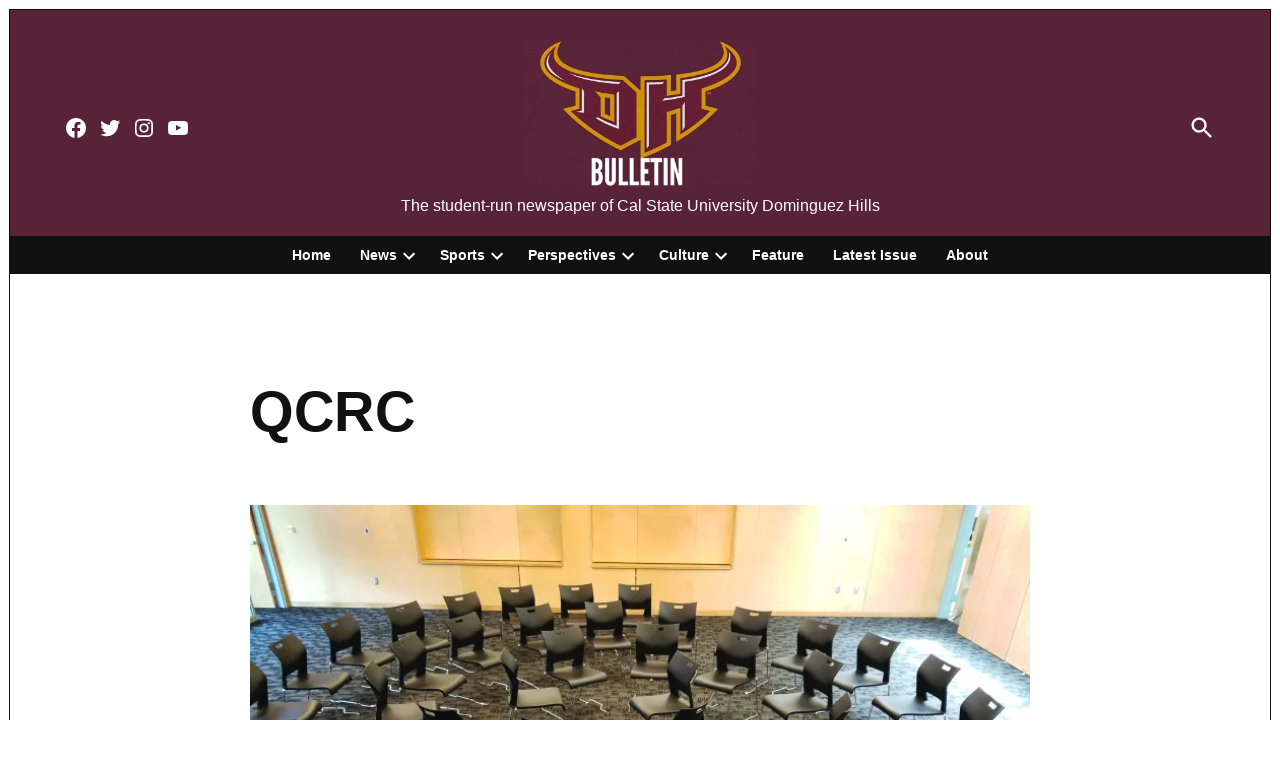

--- FILE ---
content_type: text/html; charset=UTF-8
request_url: https://www.csudhbulletin.com/tag/qcrc/
body_size: 18951
content:
<!doctype html>
<html lang="en-US">
<head>
	<meta charset="UTF-8" />
	<meta name="viewport" content="width=device-width, initial-scale=1" />
	<link rel="profile" href="https://gmpg.org/xfn/11" />
	<meta name='robots' content='index, follow, max-image-preview:large, max-snippet:-1, max-video-preview:-1' />
	<style>img:is([sizes="auto" i],[sizes^="auto," i]){contain-intrinsic-size: 3000px 1500px}</style>
	<!-- Jetpack Site Verification Tags -->
<meta name="google-site-verification" content="E3lpYTbloZ8KcGIbFndMIKnZug6Urmqe_RYz6YYLCfk" />

	<!-- This site is optimized with the Yoast SEO plugin v26.7 - https://yoast.com/wordpress/plugins/seo/ -->
	<title>QCRC Archives - The Bulletin</title>
	<link rel="canonical" href="https://www.csudhbulletin.com/tag/qcrc/" />
	<link rel="next" href="https://www.csudhbulletin.com/tag/qcrc/page/2/" />
	<meta property="og:locale" content="en_US" />
	<meta property="og:type" content="article" />
	<meta property="og:title" content="QCRC Archives - The Bulletin" />
	<meta property="og:url" content="https://www.csudhbulletin.com/tag/qcrc/" />
	<meta property="og:site_name" content="The Bulletin" />
	<meta name="twitter:card" content="summary_large_image" />
	<meta name="twitter:site" content="@DHBulletin" />
	<script type="application/ld+json" class="yoast-schema-graph">{"@context":"https://schema.org","@graph":[{"@type":"CollectionPage","@id":"https://www.csudhbulletin.com/tag/qcrc/","url":"https://www.csudhbulletin.com/tag/qcrc/","name":"QCRC Archives - The Bulletin","isPartOf":{"@id":"https://www.csudhbulletin.com/#website"},"primaryImageOfPage":{"@id":"https://www.csudhbulletin.com/tag/qcrc/#primaryimage"},"image":{"@id":"https://www.csudhbulletin.com/tag/qcrc/#primaryimage"},"thumbnailUrl":"https://i0.wp.com/www.csudhbulletin.com/wp-content/uploads/2025/03/jesusCONFFERENCE-cmyk-5-scaled.jpg?fit=2560%2C1920&ssl=1","breadcrumb":{"@id":"https://www.csudhbulletin.com/tag/qcrc/#breadcrumb"},"inLanguage":"en-US"},{"@type":"ImageObject","inLanguage":"en-US","@id":"https://www.csudhbulletin.com/tag/qcrc/#primaryimage","url":"https://i0.wp.com/www.csudhbulletin.com/wp-content/uploads/2025/03/jesusCONFFERENCE-cmyk-5-scaled.jpg?fit=2560%2C1920&ssl=1","contentUrl":"https://i0.wp.com/www.csudhbulletin.com/wp-content/uploads/2025/03/jesusCONFFERENCE-cmyk-5-scaled.jpg?fit=2560%2C1920&ssl=1","width":2560,"height":1920,"caption":"A circle of chairs awaits participants in an upcoming group relations activity designed to ease anxiety and foster connection in large group settings. This year’s theme invites participants to explore how queer and gender-expansive identities can reshape leadership, authority, and group dynamics."},{"@type":"BreadcrumbList","@id":"https://www.csudhbulletin.com/tag/qcrc/#breadcrumb","itemListElement":[{"@type":"ListItem","position":1,"name":"Home","item":"https://www.csudhbulletin.com/"},{"@type":"ListItem","position":2,"name":"QCRC"}]},{"@type":"WebSite","@id":"https://www.csudhbulletin.com/#website","url":"https://www.csudhbulletin.com/","name":"The Bulletin","description":"The student-run newspaper of Cal State University Dominguez Hills","publisher":{"@id":"https://www.csudhbulletin.com/#organization"},"potentialAction":[{"@type":"SearchAction","target":{"@type":"EntryPoint","urlTemplate":"https://www.csudhbulletin.com/?s={search_term_string}"},"query-input":{"@type":"PropertyValueSpecification","valueRequired":true,"valueName":"search_term_string"}}],"inLanguage":"en-US"},{"@type":"Organization","@id":"https://www.csudhbulletin.com/#organization","name":"CSUDH BULLETIN","url":"https://www.csudhbulletin.com/","logo":{"@type":"ImageObject","inLanguage":"en-US","@id":"https://www.csudhbulletin.com/#/schema/logo/image/","url":"https://i2.wp.com/www.csudhbulletin.com/wp-content/uploads/2020/05/SPEP1-1.jpg?fit=1650%2C2550","contentUrl":"https://i2.wp.com/www.csudhbulletin.com/wp-content/uploads/2020/05/SPEP1-1.jpg?fit=1650%2C2550","width":1650,"height":2550,"caption":"CSUDH BULLETIN"},"image":{"@id":"https://www.csudhbulletin.com/#/schema/logo/image/"},"sameAs":["https://www.facebook.com/DHbulletin","https://x.com/DHBulletin","https://www.instagram.com/dhbulletin/"]}]}</script>
	<!-- / Yoast SEO plugin. -->


<link rel='dns-prefetch' href='//secure.gravatar.com' />
<link rel='dns-prefetch' href='//stats.wp.com' />
<link rel='dns-prefetch' href='//www.googletagmanager.com' />
<link rel='preconnect' href='//c0.wp.com' />
<link rel='preconnect' href='//i0.wp.com' />
<link rel="alternate" type="application/rss+xml" title="The Bulletin &raquo; Feed" href="https://www.csudhbulletin.com/feed/" />
<link rel="alternate" type="application/rss+xml" title="The Bulletin &raquo; Comments Feed" href="https://www.csudhbulletin.com/comments/feed/" />
<link rel="alternate" type="application/rss+xml" title="The Bulletin &raquo; QCRC Tag Feed" href="https://www.csudhbulletin.com/tag/qcrc/feed/" />
<script>
window._wpemojiSettings = {"baseUrl":"https:\/\/s.w.org\/images\/core\/emoji\/16.0.1\/72x72\/","ext":".png","svgUrl":"https:\/\/s.w.org\/images\/core\/emoji\/16.0.1\/svg\/","svgExt":".svg","source":{"concatemoji":"https:\/\/www.csudhbulletin.com\/wp-includes\/js\/wp-emoji-release.min.js?ver=6.8.3"}};
/*! This file is auto-generated */
!function(s,n){var o,i,e;function c(e){try{var t={supportTests:e,timestamp:(new Date).valueOf()};sessionStorage.setItem(o,JSON.stringify(t))}catch(e){}}function p(e,t,n){e.clearRect(0,0,e.canvas.width,e.canvas.height),e.fillText(t,0,0);var t=new Uint32Array(e.getImageData(0,0,e.canvas.width,e.canvas.height).data),a=(e.clearRect(0,0,e.canvas.width,e.canvas.height),e.fillText(n,0,0),new Uint32Array(e.getImageData(0,0,e.canvas.width,e.canvas.height).data));return t.every(function(e,t){return e===a[t]})}function u(e,t){e.clearRect(0,0,e.canvas.width,e.canvas.height),e.fillText(t,0,0);for(var n=e.getImageData(16,16,1,1),a=0;a<n.data.length;a++)if(0!==n.data[a])return!1;return!0}function f(e,t,n,a){switch(t){case"flag":return n(e,"\ud83c\udff3\ufe0f\u200d\u26a7\ufe0f","\ud83c\udff3\ufe0f\u200b\u26a7\ufe0f")?!1:!n(e,"\ud83c\udde8\ud83c\uddf6","\ud83c\udde8\u200b\ud83c\uddf6")&&!n(e,"\ud83c\udff4\udb40\udc67\udb40\udc62\udb40\udc65\udb40\udc6e\udb40\udc67\udb40\udc7f","\ud83c\udff4\u200b\udb40\udc67\u200b\udb40\udc62\u200b\udb40\udc65\u200b\udb40\udc6e\u200b\udb40\udc67\u200b\udb40\udc7f");case"emoji":return!a(e,"\ud83e\udedf")}return!1}function g(e,t,n,a){var r="undefined"!=typeof WorkerGlobalScope&&self instanceof WorkerGlobalScope?new OffscreenCanvas(300,150):s.createElement("canvas"),o=r.getContext("2d",{willReadFrequently:!0}),i=(o.textBaseline="top",o.font="600 32px Arial",{});return e.forEach(function(e){i[e]=t(o,e,n,a)}),i}function t(e){var t=s.createElement("script");t.src=e,t.defer=!0,s.head.appendChild(t)}"undefined"!=typeof Promise&&(o="wpEmojiSettingsSupports",i=["flag","emoji"],n.supports={everything:!0,everythingExceptFlag:!0},e=new Promise(function(e){s.addEventListener("DOMContentLoaded",e,{once:!0})}),new Promise(function(t){var n=function(){try{var e=JSON.parse(sessionStorage.getItem(o));if("object"==typeof e&&"number"==typeof e.timestamp&&(new Date).valueOf()<e.timestamp+604800&&"object"==typeof e.supportTests)return e.supportTests}catch(e){}return null}();if(!n){if("undefined"!=typeof Worker&&"undefined"!=typeof OffscreenCanvas&&"undefined"!=typeof URL&&URL.createObjectURL&&"undefined"!=typeof Blob)try{var e="postMessage("+g.toString()+"("+[JSON.stringify(i),f.toString(),p.toString(),u.toString()].join(",")+"));",a=new Blob([e],{type:"text/javascript"}),r=new Worker(URL.createObjectURL(a),{name:"wpTestEmojiSupports"});return void(r.onmessage=function(e){c(n=e.data),r.terminate(),t(n)})}catch(e){}c(n=g(i,f,p,u))}t(n)}).then(function(e){for(var t in e)n.supports[t]=e[t],n.supports.everything=n.supports.everything&&n.supports[t],"flag"!==t&&(n.supports.everythingExceptFlag=n.supports.everythingExceptFlag&&n.supports[t]);n.supports.everythingExceptFlag=n.supports.everythingExceptFlag&&!n.supports.flag,n.DOMReady=!1,n.readyCallback=function(){n.DOMReady=!0}}).then(function(){return e}).then(function(){var e;n.supports.everything||(n.readyCallback(),(e=n.source||{}).concatemoji?t(e.concatemoji):e.wpemoji&&e.twemoji&&(t(e.twemoji),t(e.wpemoji)))}))}((window,document),window._wpemojiSettings);
</script>
<style id='wp-emoji-styles-inline-css'>img.wp-smiley,img.emoji{display: inline !important;border: none !important;box-shadow: none !important;height: 1em !important;width: 1em !important;margin: 0 0.07em !important;vertical-align: -0.1em !important;background: none !important;padding: 0 !important;}</style>
<link rel='stylesheet' id='wp-block-library-css' href='https://c0.wp.com/c/6.8.3/wp-includes/css/dist/block-library/style.min.css' media='all' />
<style id='wp-block-library-theme-inline-css'>.wp-block-audio :where(figcaption){color:#555;font-size:13px;text-align:center}.is-dark-theme .wp-block-audio :where(figcaption){color:#ffffffa6}.wp-block-audio{margin:0 0 1em}.wp-block-code{border:1px solid #ccc;border-radius:4px;font-family:Menlo,Consolas,monaco,monospace;padding:.8em 1em}.wp-block-embed :where(figcaption){color:#555;font-size:13px;text-align:center}.is-dark-theme .wp-block-embed :where(figcaption){color:#ffffffa6}.wp-block-embed{margin:0 0 1em}.blocks-gallery-caption{color:#555;font-size:13px;text-align:center}.is-dark-theme .blocks-gallery-caption{color:#ffffffa6}:root :where(.wp-block-image figcaption){color:#555;font-size:13px;text-align:center}.is-dark-theme :root :where(.wp-block-image figcaption){color:#ffffffa6}.wp-block-image{margin:0 0 1em}.wp-block-pullquote{border-bottom:4px solid;border-top:4px solid;color:currentColor;margin-bottom:1.75em}.wp-block-pullquote cite,.wp-block-pullquote footer,.wp-block-pullquote__citation{color:currentColor;font-size:.8125em;font-style:normal;text-transform:uppercase}.wp-block-quote{border-left:.25em solid;margin:0 0 1.75em;padding-left:1em}.wp-block-quote cite,.wp-block-quote footer{color:currentColor;font-size:.8125em;font-style:normal;position:relative}.wp-block-quote:where(.has-text-align-right){border-left:none;border-right:.25em solid;padding-left:0;padding-right:1em}.wp-block-quote:where(.has-text-align-center){border:none;padding-left:0}.wp-block-quote.is-large,.wp-block-quote.is-style-large,.wp-block-quote:where(.is-style-plain){border:none}.wp-block-search .wp-block-search__label{font-weight:700}.wp-block-search__button{border:1px solid #ccc;padding:.375em .625em}:where(.wp-block-group.has-background){padding:1.25em 2.375em}.wp-block-separator.has-css-opacity{opacity:.4}.wp-block-separator{border:none;border-bottom:2px solid;margin-left:auto;margin-right:auto}.wp-block-separator.has-alpha-channel-opacity{opacity:1}.wp-block-separator:not(.is-style-wide):not(.is-style-dots){width:100px}.wp-block-separator.has-background:not(.is-style-dots){border-bottom:none;height:1px}.wp-block-separator.has-background:not(.is-style-wide):not(.is-style-dots){height:2px}.wp-block-table{margin:0 0 1em}.wp-block-table td,.wp-block-table th{word-break:normal}.wp-block-table :where(figcaption){color:#555;font-size:13px;text-align:center}.is-dark-theme .wp-block-table :where(figcaption){color:#ffffffa6}.wp-block-video :where(figcaption){color:#555;font-size:13px;text-align:center}.is-dark-theme .wp-block-video :where(figcaption){color:#ffffffa6}.wp-block-video{margin:0 0 1em}:root :where(.wp-block-template-part.has-background){margin-bottom:0;margin-top:0;padding:1.25em 2.375em}</style>
<style id='classic-theme-styles-inline-css'>.wp-block-button__link{color:#fff;background-color:#32373c;border-radius:9999px;box-shadow:none;text-decoration:none;padding:calc(.667em + 2px) calc(1.333em + 2px);font-size:1.125em}.wp-block-file__button{background:#32373c;color:#fff;text-decoration:none}</style>
<style id='co-authors-plus-coauthors-style-inline-css'>.wp-block-co-authors-plus-coauthors.is-layout-flow [class*=wp-block-co-authors-plus]{display:inline}</style>
<style id='co-authors-plus-avatar-style-inline-css'>.wp-block-co-authors-plus-avatar :where(img){height:auto;max-width:100%;vertical-align:bottom}.wp-block-co-authors-plus-coauthors.is-layout-flow .wp-block-co-authors-plus-avatar :where(img){vertical-align:middle}.wp-block-co-authors-plus-avatar:is(.alignleft,.alignright){display:table}.wp-block-co-authors-plus-avatar.aligncenter{display:table;margin-inline:auto}</style>
<style id='co-authors-plus-image-style-inline-css'>.wp-block-co-authors-plus-image{margin-bottom:0}.wp-block-co-authors-plus-image :where(img){height:auto;max-width:100%;vertical-align:bottom}.wp-block-co-authors-plus-coauthors.is-layout-flow .wp-block-co-authors-plus-image :where(img){vertical-align:middle}.wp-block-co-authors-plus-image:is(.alignfull,.alignwide) :where(img){width:100%}.wp-block-co-authors-plus-image:is(.alignleft,.alignright){display:table}.wp-block-co-authors-plus-image.aligncenter{display:table;margin-inline:auto}</style>
<style id='global-styles-inline-css'>:root{--wp--preset--aspect-ratio--square: 1;--wp--preset--aspect-ratio--4-3: 4/3;--wp--preset--aspect-ratio--3-4: 3/4;--wp--preset--aspect-ratio--3-2: 3/2;--wp--preset--aspect-ratio--2-3: 2/3;--wp--preset--aspect-ratio--16-9: 16/9;--wp--preset--aspect-ratio--9-16: 9/16;--wp--preset--color--black: #000000;--wp--preset--color--cyan-bluish-gray: #abb8c3;--wp--preset--color--white: #FFFFFF;--wp--preset--color--pale-pink: #f78da7;--wp--preset--color--vivid-red: #cf2e2e;--wp--preset--color--luminous-vivid-orange: #ff6900;--wp--preset--color--luminous-vivid-amber: #fcb900;--wp--preset--color--light-green-cyan: #7bdcb5;--wp--preset--color--vivid-green-cyan: #00d084;--wp--preset--color--pale-cyan-blue: #8ed1fc;--wp--preset--color--vivid-cyan-blue: #0693e3;--wp--preset--color--vivid-purple: #9b51e0;--wp--preset--color--primary: #582337;--wp--preset--color--primary-variation: #30000f;--wp--preset--color--secondary: #efba08;--wp--preset--color--secondary-variation: #c79200;--wp--preset--color--dark-gray: #111111;--wp--preset--color--medium-gray: #767676;--wp--preset--color--light-gray: #EEEEEE;--wp--preset--gradient--vivid-cyan-blue-to-vivid-purple: linear-gradient(135deg,rgba(6,147,227,1) 0%,rgb(155,81,224) 100%);--wp--preset--gradient--light-green-cyan-to-vivid-green-cyan: linear-gradient(135deg,rgb(122,220,180) 0%,rgb(0,208,130) 100%);--wp--preset--gradient--luminous-vivid-amber-to-luminous-vivid-orange: linear-gradient(135deg,rgba(252,185,0,1) 0%,rgba(255,105,0,1) 100%);--wp--preset--gradient--luminous-vivid-orange-to-vivid-red: linear-gradient(135deg,rgba(255,105,0,1) 0%,rgb(207,46,46) 100%);--wp--preset--gradient--very-light-gray-to-cyan-bluish-gray: linear-gradient(135deg,rgb(238,238,238) 0%,rgb(169,184,195) 100%);--wp--preset--gradient--cool-to-warm-spectrum: linear-gradient(135deg,rgb(74,234,220) 0%,rgb(151,120,209) 20%,rgb(207,42,186) 40%,rgb(238,44,130) 60%,rgb(251,105,98) 80%,rgb(254,248,76) 100%);--wp--preset--gradient--blush-light-purple: linear-gradient(135deg,rgb(255,206,236) 0%,rgb(152,150,240) 100%);--wp--preset--gradient--blush-bordeaux: linear-gradient(135deg,rgb(254,205,165) 0%,rgb(254,45,45) 50%,rgb(107,0,62) 100%);--wp--preset--gradient--luminous-dusk: linear-gradient(135deg,rgb(255,203,112) 0%,rgb(199,81,192) 50%,rgb(65,88,208) 100%);--wp--preset--gradient--pale-ocean: linear-gradient(135deg,rgb(255,245,203) 0%,rgb(182,227,212) 50%,rgb(51,167,181) 100%);--wp--preset--gradient--electric-grass: linear-gradient(135deg,rgb(202,248,128) 0%,rgb(113,206,126) 100%);--wp--preset--gradient--midnight: linear-gradient(135deg,rgb(2,3,129) 0%,rgb(40,116,252) 100%);--wp--preset--gradient--grad-1: linear-gradient( 135deg,rgb( 88,35,55) 0%,rgb( 48,0,15) 100% );--wp--preset--gradient--grad-2: linear-gradient( 135deg,rgb( 239,186,8) 0%,rgb( 199,146,0) 100% );--wp--preset--gradient--grad-3: linear-gradient( 135deg,rgb( 17,17,17 ) 0%,rgb( 85,85,85 ) 100% );--wp--preset--gradient--grad-4: linear-gradient( 135deg,rgb( 68,68,68 ) 0%,rgb( 136,136,136 ) 100% );--wp--preset--gradient--grad-5: linear-gradient( 135deg,rgb( 119,119,119 ) 0%,rgb( 221,221,221 ) 100% );--wp--preset--gradient--grad-6: linear-gradient( 135deg,rgb( 221,221,221 ) 0%,rgb( 255,255,255 ) 100% );--wp--preset--font-size--small: 16px;--wp--preset--font-size--medium: 20px;--wp--preset--font-size--large: 36px;--wp--preset--font-size--x-large: 42px;--wp--preset--font-size--normal: 20px;--wp--preset--font-size--huge: 44px;--wp--preset--spacing--20: 0.44rem;--wp--preset--spacing--30: 0.67rem;--wp--preset--spacing--40: 1rem;--wp--preset--spacing--50: 1.5rem;--wp--preset--spacing--60: 2.25rem;--wp--preset--spacing--70: 3.38rem;--wp--preset--spacing--80: 5.06rem;--wp--preset--shadow--natural: 6px 6px 9px rgba(0,0,0,0.2);--wp--preset--shadow--deep: 12px 12px 50px rgba(0,0,0,0.4);--wp--preset--shadow--sharp: 6px 6px 0px rgba(0,0,0,0.2);--wp--preset--shadow--outlined: 6px 6px 0px -3px rgba(255,255,255,1),6px 6px rgba(0,0,0,1);--wp--preset--shadow--crisp: 6px 6px 0px rgba(0,0,0,1);}:where(.is-layout-flex){gap: 0.5em;}:where(.is-layout-grid){gap: 0.5em;}body .is-layout-flex{display: flex;}.is-layout-flex{flex-wrap: wrap;align-items: center;}.is-layout-flex > :is(*,div){margin: 0;}body .is-layout-grid{display: grid;}.is-layout-grid > :is(*,div){margin: 0;}:where(.wp-block-columns.is-layout-flex){gap: 2em;}:where(.wp-block-columns.is-layout-grid){gap: 2em;}:where(.wp-block-post-template.is-layout-flex){gap: 1.25em;}:where(.wp-block-post-template.is-layout-grid){gap: 1.25em;}.has-black-color{color: var(--wp--preset--color--black) !important;}.has-cyan-bluish-gray-color{color: var(--wp--preset--color--cyan-bluish-gray) !important;}.has-white-color{color: var(--wp--preset--color--white) !important;}.has-pale-pink-color{color: var(--wp--preset--color--pale-pink) !important;}.has-vivid-red-color{color: var(--wp--preset--color--vivid-red) !important;}.has-luminous-vivid-orange-color{color: var(--wp--preset--color--luminous-vivid-orange) !important;}.has-luminous-vivid-amber-color{color: var(--wp--preset--color--luminous-vivid-amber) !important;}.has-light-green-cyan-color{color: var(--wp--preset--color--light-green-cyan) !important;}.has-vivid-green-cyan-color{color: var(--wp--preset--color--vivid-green-cyan) !important;}.has-pale-cyan-blue-color{color: var(--wp--preset--color--pale-cyan-blue) !important;}.has-vivid-cyan-blue-color{color: var(--wp--preset--color--vivid-cyan-blue) !important;}.has-vivid-purple-color{color: var(--wp--preset--color--vivid-purple) !important;}.has-black-background-color{background-color: var(--wp--preset--color--black) !important;}.has-cyan-bluish-gray-background-color{background-color: var(--wp--preset--color--cyan-bluish-gray) !important;}.has-white-background-color{background-color: var(--wp--preset--color--white) !important;}.has-pale-pink-background-color{background-color: var(--wp--preset--color--pale-pink) !important;}.has-vivid-red-background-color{background-color: var(--wp--preset--color--vivid-red) !important;}.has-luminous-vivid-orange-background-color{background-color: var(--wp--preset--color--luminous-vivid-orange) !important;}.has-luminous-vivid-amber-background-color{background-color: var(--wp--preset--color--luminous-vivid-amber) !important;}.has-light-green-cyan-background-color{background-color: var(--wp--preset--color--light-green-cyan) !important;}.has-vivid-green-cyan-background-color{background-color: var(--wp--preset--color--vivid-green-cyan) !important;}.has-pale-cyan-blue-background-color{background-color: var(--wp--preset--color--pale-cyan-blue) !important;}.has-vivid-cyan-blue-background-color{background-color: var(--wp--preset--color--vivid-cyan-blue) !important;}.has-vivid-purple-background-color{background-color: var(--wp--preset--color--vivid-purple) !important;}.has-black-border-color{border-color: var(--wp--preset--color--black) !important;}.has-cyan-bluish-gray-border-color{border-color: var(--wp--preset--color--cyan-bluish-gray) !important;}.has-white-border-color{border-color: var(--wp--preset--color--white) !important;}.has-pale-pink-border-color{border-color: var(--wp--preset--color--pale-pink) !important;}.has-vivid-red-border-color{border-color: var(--wp--preset--color--vivid-red) !important;}.has-luminous-vivid-orange-border-color{border-color: var(--wp--preset--color--luminous-vivid-orange) !important;}.has-luminous-vivid-amber-border-color{border-color: var(--wp--preset--color--luminous-vivid-amber) !important;}.has-light-green-cyan-border-color{border-color: var(--wp--preset--color--light-green-cyan) !important;}.has-vivid-green-cyan-border-color{border-color: var(--wp--preset--color--vivid-green-cyan) !important;}.has-pale-cyan-blue-border-color{border-color: var(--wp--preset--color--pale-cyan-blue) !important;}.has-vivid-cyan-blue-border-color{border-color: var(--wp--preset--color--vivid-cyan-blue) !important;}.has-vivid-purple-border-color{border-color: var(--wp--preset--color--vivid-purple) !important;}.has-vivid-cyan-blue-to-vivid-purple-gradient-background{background: var(--wp--preset--gradient--vivid-cyan-blue-to-vivid-purple) !important;}.has-light-green-cyan-to-vivid-green-cyan-gradient-background{background: var(--wp--preset--gradient--light-green-cyan-to-vivid-green-cyan) !important;}.has-luminous-vivid-amber-to-luminous-vivid-orange-gradient-background{background: var(--wp--preset--gradient--luminous-vivid-amber-to-luminous-vivid-orange) !important;}.has-luminous-vivid-orange-to-vivid-red-gradient-background{background: var(--wp--preset--gradient--luminous-vivid-orange-to-vivid-red) !important;}.has-very-light-gray-to-cyan-bluish-gray-gradient-background{background: var(--wp--preset--gradient--very-light-gray-to-cyan-bluish-gray) !important;}.has-cool-to-warm-spectrum-gradient-background{background: var(--wp--preset--gradient--cool-to-warm-spectrum) !important;}.has-blush-light-purple-gradient-background{background: var(--wp--preset--gradient--blush-light-purple) !important;}.has-blush-bordeaux-gradient-background{background: var(--wp--preset--gradient--blush-bordeaux) !important;}.has-luminous-dusk-gradient-background{background: var(--wp--preset--gradient--luminous-dusk) !important;}.has-pale-ocean-gradient-background{background: var(--wp--preset--gradient--pale-ocean) !important;}.has-electric-grass-gradient-background{background: var(--wp--preset--gradient--electric-grass) !important;}.has-midnight-gradient-background{background: var(--wp--preset--gradient--midnight) !important;}.has-small-font-size{font-size: var(--wp--preset--font-size--small) !important;}.has-medium-font-size{font-size: var(--wp--preset--font-size--medium) !important;}.has-large-font-size{font-size: var(--wp--preset--font-size--large) !important;}.has-x-large-font-size{font-size: var(--wp--preset--font-size--x-large) !important;}:where(.wp-block-post-template.is-layout-flex){gap: 1.25em;}:where(.wp-block-post-template.is-layout-grid){gap: 1.25em;}:where(.wp-block-columns.is-layout-flex){gap: 2em;}:where(.wp-block-columns.is-layout-grid){gap: 2em;}:root :where(.wp-block-pullquote){font-size: 1.5em;line-height: 1.6;}</style>
<link rel='stylesheet' id='newspack-blocks-block-styles-stylesheet-css' href='https://www.csudhbulletin.com/wp-content/plugins/newspack-blocks/dist/block_styles.css?ver=4.6.0' media='all' />
<link rel='stylesheet' id='wp-components-css' href='https://c0.wp.com/c/6.8.3/wp-includes/css/dist/components/style.min.css' media='all' />
<link rel='stylesheet' id='newspack-commons-css' href='https://www.csudhbulletin.com/wp-content/plugins/newspack-plugin/dist/commons.css?ver=5.14.1' media='all' />
<link rel='stylesheet' id='newspack-admin-css' href='https://www.csudhbulletin.com/wp-content/plugins/newspack-plugin/dist/admin.css?ver=5.14.1' media='all' />
<link rel='stylesheet' id='newspack-reader-auth-css' href='https://www.csudhbulletin.com/wp-content/plugins/newspack-plugin/dist/reader-auth.css?ver=5.14.1' media='all' />
<link rel='stylesheet' id='newspack-ui-css' href='https://www.csudhbulletin.com/wp-content/plugins/newspack-plugin/dist/newspack-ui.css?ver=5.14.1' media='all' />
<link rel='stylesheet' id='godaddy-styles-css' href='https://www.csudhbulletin.com/wp-content/mu-plugins/vendor/wpex/godaddy-launch/includes/Dependencies/GoDaddy/Styles/build/latest.css?ver=2.0.2' media='all' />
<link rel='stylesheet' id='newspack-style-css' href='https://www.csudhbulletin.com/wp-content/themes/newspack-joseph/style.css?ver=2.7.0' media='all' />
<link rel='stylesheet' id='newspack-print-style-css' href='https://www.csudhbulletin.com/wp-content/themes/newspack-theme/styles/print.css?ver=2.7.0' media='print' />
<link rel='stylesheet' id='sharedaddy-css' href='https://c0.wp.com/p/jetpack/15.4/modules/sharedaddy/sharing.css' media='all' />
<link rel='stylesheet' id='social-logos-css' href='https://c0.wp.com/p/jetpack/15.4/_inc/social-logos/social-logos.min.css' media='all' />
<link rel="https://api.w.org/" href="https://www.csudhbulletin.com/wp-json/" /><link rel="alternate" title="JSON" type="application/json" href="https://www.csudhbulletin.com/wp-json/wp/v2/tags/268" /><link rel="EditURI" type="application/rsd+xml" title="RSD" href="https://www.csudhbulletin.com/xmlrpc.php?rsd" />
<meta name="generator" content="WordPress 6.8.3" />
		<!-- Custom Logo: hide header text -->
		<style id="custom-logo-css">.site-title{position: absolute;clip-path: inset(50%);}</style>
		<meta name="generator" content="Site Kit by Google 1.170.0" />		<link rel="manifest" href="https://www.csudhbulletin.com/wp-json/wp/v2/web-app-manifest">
					<meta name="theme-color" content="#fff">
								<meta name="apple-mobile-web-app-capable" content="yes">
				<meta name="mobile-web-app-capable" content="yes">

				<link rel="apple-touch-startup-image" href="https://i0.wp.com/www.csudhbulletin.com/wp-content/uploads/2021/02/cropped-DH-Bulletin.jpg?fit=192%2C192&#038;ssl=1">

				<meta name="apple-mobile-web-app-title" content="The Bulletin">
		<meta name="application-name" content="The Bulletin">
			<style>img#wpstats{display:none}</style>
		
	<style type="text/css" id="custom-theme-colors-joseph">@media only screen and (min-width: 782px){.h-db .featured-image-beside .entry-header{color: #fff;}}.h-sb .middle-header-contain{background-color: #582337;}.h-sb .top-header-contain{background-color: #4e192d;border-bottom-color: #491428;}.h-sb .site-header,.h-sb .site-title,.h-sb .site-title a:link,.h-sb .site-title a:visited,.h-sb .site-description,.h-sb.h-sh .nav1 .main-menu > li,.h-sb.h-sh .nav1 ul.main-menu > li > a,.h-sb.h-sh .nav1 ul.main-menu > li > a:hover,.h-sb .top-header-contain,.h-sb .middle-header-contain{color: white;}</style>
	
	<style type="text/css" id="custom-theme-fonts-joseph">figcaption,.entry-meta,.cat-links,.entry-footer,.nav1,.secondary-menu,.nav3,.site-description,.site-info,#cancel-comment-reply-link,#mobile-sidebar,.widget,.widget-title.accent-header,.widgettitle,.wp-block-button__link,div.wp-block-file,div.wp-block-file .wp-block-file__button,.wp-block-pullquote cite,button,input[type="button"],input[type="reset"],input[type="submit"]{font-family: var( --newspack-theme-font-heading );}.accent-header,#secondary .widgettitle,.article-section-title{text-transform: uppercase;}</style>


	<style type="text/css" id="custom-theme-colors">:root{--newspack-theme-color-primary: #582337;--newspack-theme-color-primary-variation: #3a0519;--newspack-theme-color-secondary: #efba08 !important;--newspack-theme-color-secondary-variation: #c79200;--newspack-theme-color-primary-darken-5: #531e32;--newspack-theme-color-primary-darken-10: #4e192d;--newspack-theme-color-primary-against-white: #582337;--newspack-theme-color-secondary-against-white: dimgray;--newspack-theme-color-primary-variation-against-white: #3a0519;--newspack-theme-color-secondary-variation-against-white: dimgray;--newspack-theme-color-against-primary: white;--newspack-theme-color-against-secondary: black;}input[type="checkbox"]::before{background-image: url("data:image/svg+xml,%3Csvg xmlns='http://www.w3.org/2000/svg' viewBox='0 0 24 24' width='24' height='24'%3E%3Cpath d='M16.7 7.1l-6.3 8.5-3.3-2.5-.9 1.2 4.5 3.4L17.9 8z' fill='black'%3E%3C/path%3E%3C/svg%3E");}.mobile-sidebar{background: #582337;}.mobile-sidebar,.mobile-sidebar button:hover,.mobile-sidebar a,.mobile-sidebar a:visited,.mobile-sidebar .nav1 .sub-menu > li > a,.mobile-sidebar .nav1 ul.main-menu > li > a,.mobile-sidebar .nav3 a{color: white;}</style>
		<style type="text/css" id="newspack-theme-colors-variables">:root{--newspack-primary-color: #582337;--newspack-secondary-color: #efba08;--newspack-cta-color: #dd3333;--newspack-header-color: #582337;--newspack-primary-menu-color:;--newspack-primary-contrast-color: white;--newspack-secondary-contrast-color: black;--newspack-cta-contrast-color: white;--newspack-header-contrast-color: white;--newspack-primary-menu-contrast-color: white;}</style>
	
	<style type="text/css" id="custom-theme-fonts">:root{--newspack-theme-font-heading: "Helvetica","Helvetica","sans-serif";}:root{--newspack-theme-font-body: "Times New Roman","Georgia","serif";}.tags-links span:first-child,.cat-links,.page-title,.highlight-menu .menu-label{text-transform: uppercase;}</style>

	<link rel="icon" href="https://www.csudhbulletin.com/wp-content/uploads/2021/02/cropped-DH-Bulletin-32x32.jpg" sizes="32x32" />
<link rel="icon" href="https://i0.wp.com/www.csudhbulletin.com/wp-content/uploads/2021/02/cropped-DH-Bulletin.jpg?fit=192%2C192&#038;ssl=1" sizes="192x192" />
<link rel="apple-touch-icon" href="https://i0.wp.com/www.csudhbulletin.com/wp-content/uploads/2021/02/cropped-DH-Bulletin.jpg?fit=180%2C180&#038;ssl=1" />
<meta name="msapplication-TileImage" content="https://i0.wp.com/www.csudhbulletin.com/wp-content/uploads/2021/02/cropped-DH-Bulletin.jpg?fit=270%2C270&#038;ssl=1" />
		<style id="wp-custom-css">h1,h2,h3,h4,h5,h6,li,h2.article-section-title span{font-family: "Helvetica","Arial",sans-serif;}body,p,blockquote,figcaption,td,th{font-family: "Times New Roman",Times,serif;}.site-identity{width: 600px;}span.page-subtitle{visibility: hidden;}</style>
		</head>

<body class="archive tag tag-qcrc tag-268 wp-custom-logo wp-embed-responsive wp-theme-newspack-theme wp-child-theme-newspack-joseph hfeed hide-homepage-title show-site-tagline h-nsub h-sb h-cl h-dh no-sidebar af-widget has-summary archive-one-column feature-latest newspack--font-loading" data-amp-auto-lightbox-disable>
	<aside id="mobile-sidebar-fallback" class="mobile-sidebar">
		<button class="mobile-menu-toggle">
			<svg class="svg-icon" width="20" height="20" aria-hidden="true" role="img" xmlns="http://www.w3.org/2000/svg" viewBox="0 0 24 24"><path d="M19 6.41L17.59 5 12 10.59 6.41 5 5 6.41 10.59 12 5 17.59 6.41 19 12 13.41 17.59 19 19 17.59 13.41 12z" /><path d="M0 0h24v24H0z" fill="none" /></svg>			Close		</button>

		
<form role="search" method="get" class="search-form" action="https://www.csudhbulletin.com/">
	<label for="search-form-1">
		<span class="screen-reader-text">Search for:</span>
	</label>
	<input type="search" id="search-form-1" class="search-field" placeholder="Search &hellip;" value="" name="s" />
	<button type="submit" class="search-submit">
		<svg class="svg-icon" width="28" height="28" aria-hidden="true" role="img" xmlns="http://www.w3.org/2000/svg" viewBox="0 0 24 24"><path d="M15.5 14h-.79l-.28-.27C15.41 12.59 16 11.11 16 9.5 16 5.91 13.09 3 9.5 3S3 5.91 3 9.5 5.91 16 9.5 16c1.61 0 3.09-.59 4.23-1.57l.27.28v.79l5 4.99L20.49 19l-4.99-5zm-6 0C7.01 14 5 11.99 5 9.5S7.01 5 9.5 5 14 7.01 14 9.5 11.99 14 9.5 14z" /><path d="M0 0h24v24H0z" fill="none" /></svg>		<span class="screen-reader-text">
			Search		</span>
	</button>
</form>
		<nav class="main-navigation nav1 dd-menu" aria-label="Top Menu" toolbar-target="site-navigation" toolbar="(min-width: 767px)">
			<ul id="menu-primary-menu" class="main-menu"><li id="menu-item-13653" class="menu-item menu-item-type-custom menu-item-object-custom menu-item-home menu-item-13653"><a href="https://www.csudhbulletin.com/">Home</a></li>
<li id="menu-item-2594" class="menu-item menu-item-type-taxonomy menu-item-object-category menu-item-has-children menu-item-2594"><a href="https://www.csudhbulletin.com/category/news/">News</a><button aria-expanded="false" class="submenu-expand" [class]="setState2594 ? 'submenu-expand open-dropdown' : 'submenu-expand'" [aria-expanded]="setState2594 ? 'true' : 'false'" on="tap:AMP.setState( { setState2594: !setState2594 } )" aria-haspopup="true" data-toggle-parent-id="toggle-2594">
					<svg class="svg-icon" width="24" height="24" aria-hidden="true" role="img" focusable="false" xmlns="http://www.w3.org/2000/svg" viewBox="0 0 24 24"><path d="M7.41 8.59L12 13.17l4.59-4.58L18 10l-6 6-6-6 1.41-1.41z"></path><path fill="none" d="M0 0h24v24H0V0z"></path></svg>
					<span class="screen-reader-text" [text]="setState2594 ? 'Close dropdown menu' : 'Open dropdown menu'">Open dropdown menu</span>
				</button>
<ul class="sub-menu">
	<li id="menu-item-7582" class="menu-item menu-item-type-taxonomy menu-item-object-category menu-item-has-children menu-item-7582"><a href="https://www.csudhbulletin.com/category/news/campusnews/">Campus News</a><button aria-expanded="false" class="submenu-expand" [class]="setState7582 ? 'submenu-expand open-dropdown' : 'submenu-expand'" [aria-expanded]="setState7582 ? 'true' : 'false'" on="tap:AMP.setState( { setState7582: !setState7582 } )" aria-haspopup="true" data-toggle-parent-id="toggle-7582">
					<svg class="svg-icon" width="24" height="24" aria-hidden="true" role="img" focusable="false" xmlns="http://www.w3.org/2000/svg" viewBox="0 0 24 24"><path d="M7.41 8.59L12 13.17l4.59-4.58L18 10l-6 6-6-6 1.41-1.41z"></path><path fill="none" d="M0 0h24v24H0V0z"></path></svg>
					<span class="screen-reader-text" [text]="setState7582 ? 'Close dropdown menu' : 'Open dropdown menu'">Open dropdown menu</span>
				</button>
	<ul class="sub-menu">
		<li id="menu-item-7591" class="menu-item menu-item-type-taxonomy menu-item-object-category menu-item-7591"><a href="https://www.csudhbulletin.com/category/news/basic-needs/">Basic Needs</a></li>
	</ul>
</li>
	<li id="menu-item-7592" class="menu-item menu-item-type-taxonomy menu-item-object-category menu-item-7592"><a href="https://www.csudhbulletin.com/category/news/covid/">COVID</a></li>
	<li id="menu-item-7583" class="menu-item menu-item-type-taxonomy menu-item-object-category menu-item-7583"><a href="https://www.csudhbulletin.com/category/news/politics/">Politics</a></li>
</ul>
</li>
<li id="menu-item-2597" class="menu-item menu-item-type-taxonomy menu-item-object-category menu-item-has-children menu-item-2597"><a href="https://www.csudhbulletin.com/category/sports/">Sports</a><button aria-expanded="false" class="submenu-expand" [class]="setState2597 ? 'submenu-expand open-dropdown' : 'submenu-expand'" [aria-expanded]="setState2597 ? 'true' : 'false'" on="tap:AMP.setState( { setState2597: !setState2597 } )" aria-haspopup="true" data-toggle-parent-id="toggle-2597">
					<svg class="svg-icon" width="24" height="24" aria-hidden="true" role="img" focusable="false" xmlns="http://www.w3.org/2000/svg" viewBox="0 0 24 24"><path d="M7.41 8.59L12 13.17l4.59-4.58L18 10l-6 6-6-6 1.41-1.41z"></path><path fill="none" d="M0 0h24v24H0V0z"></path></svg>
					<span class="screen-reader-text" [text]="setState2597 ? 'Close dropdown menu' : 'Open dropdown menu'">Open dropdown menu</span>
				</button>
<ul class="sub-menu">
	<li id="menu-item-8951" class="menu-item menu-item-type-taxonomy menu-item-object-category menu-item-8951"><a href="https://www.csudhbulletin.com/category/sports/csudh-sports/">CSUDH Sports</a></li>
	<li id="menu-item-8952" class="menu-item menu-item-type-taxonomy menu-item-object-category menu-item-8952"><a href="https://www.csudhbulletin.com/category/sports/pro-sports/the-lightning-rod/">The Lightning Rod</a></li>
	<li id="menu-item-8953" class="menu-item menu-item-type-taxonomy menu-item-object-category menu-item-8953"><a href="https://www.csudhbulletin.com/category/sports/pro-sports/get-on-the-horn/">Get on the Horn</a></li>
</ul>
</li>
<li id="menu-item-2601" class="menu-item menu-item-type-taxonomy menu-item-object-category menu-item-has-children menu-item-2601"><a href="https://www.csudhbulletin.com/category/perspectives/editorial/">Perspectives</a><button aria-expanded="false" class="submenu-expand" [class]="setState2601 ? 'submenu-expand open-dropdown' : 'submenu-expand'" [aria-expanded]="setState2601 ? 'true' : 'false'" on="tap:AMP.setState( { setState2601: !setState2601 } )" aria-haspopup="true" data-toggle-parent-id="toggle-2601">
					<svg class="svg-icon" width="24" height="24" aria-hidden="true" role="img" focusable="false" xmlns="http://www.w3.org/2000/svg" viewBox="0 0 24 24"><path d="M7.41 8.59L12 13.17l4.59-4.58L18 10l-6 6-6-6 1.41-1.41z"></path><path fill="none" d="M0 0h24v24H0V0z"></path></svg>
					<span class="screen-reader-text" [text]="setState2601 ? 'Close dropdown menu' : 'Open dropdown menu'">Open dropdown menu</span>
				</button>
<ul class="sub-menu">
	<li id="menu-item-6717" class="menu-item menu-item-type-taxonomy menu-item-object-category menu-item-6717"><a href="https://www.csudhbulletin.com/category/perspectives/editorial/">Editorial</a></li>
	<li id="menu-item-2598" class="menu-item menu-item-type-taxonomy menu-item-object-category menu-item-2598"><a href="https://www.csudhbulletin.com/category/perspectives/opinion/">Opinion</a></li>
</ul>
</li>
<li id="menu-item-6716" class="menu-item menu-item-type-taxonomy menu-item-object-category menu-item-has-children menu-item-6716"><a href="https://www.csudhbulletin.com/category/culture-3/art-entertainment/">Culture</a><button aria-expanded="false" class="submenu-expand" [class]="setState6716 ? 'submenu-expand open-dropdown' : 'submenu-expand'" [aria-expanded]="setState6716 ? 'true' : 'false'" on="tap:AMP.setState( { setState6716: !setState6716 } )" aria-haspopup="true" data-toggle-parent-id="toggle-6716">
					<svg class="svg-icon" width="24" height="24" aria-hidden="true" role="img" focusable="false" xmlns="http://www.w3.org/2000/svg" viewBox="0 0 24 24"><path d="M7.41 8.59L12 13.17l4.59-4.58L18 10l-6 6-6-6 1.41-1.41z"></path><path fill="none" d="M0 0h24v24H0V0z"></path></svg>
					<span class="screen-reader-text" [text]="setState6716 ? 'Close dropdown menu' : 'Open dropdown menu'">Open dropdown menu</span>
				</button>
<ul class="sub-menu">
	<li id="menu-item-7577" class="menu-item menu-item-type-taxonomy menu-item-object-category menu-item-7577"><a href="https://www.csudhbulletin.com/category/culture-3/books-and-reviews/">Books</a></li>
	<li id="menu-item-7580" class="menu-item menu-item-type-taxonomy menu-item-object-category menu-item-7580"><a href="https://www.csudhbulletin.com/category/culture-3/lifestyle/">Lifestyle</a></li>
	<li id="menu-item-7578" class="menu-item menu-item-type-taxonomy menu-item-object-category menu-item-7578"><a href="https://www.csudhbulletin.com/category/culture-3/art-entertainment/moviesandtv/">Movies, Theater &amp; TV</a></li>
	<li id="menu-item-7579" class="menu-item menu-item-type-taxonomy menu-item-object-category menu-item-7579"><a href="https://www.csudhbulletin.com/category/culture-3/art-entertainment/music/">Music</a></li>
	<li id="menu-item-7576" class="menu-item menu-item-type-taxonomy menu-item-object-category menu-item-7576"><a href="https://www.csudhbulletin.com/category/culture-3/art-entertainment/video-games/">Video Games &amp; Tech</a></li>
</ul>
</li>
<li id="menu-item-14649" class="menu-item menu-item-type-taxonomy menu-item-object-category menu-item-14649"><a href="https://www.csudhbulletin.com/category/feature/">Feature</a></li>
<li id="menu-item-12690" class="menu-item menu-item-type-post_type menu-item-object-page menu-item-12690"><a href="https://www.csudhbulletin.com/https-issuu-com-csudhbulletin-docs-pbages-20191211-final/">Latest Issue</a></li>
<li id="menu-item-2592" class="menu-item menu-item-type-post_type menu-item-object-page menu-item-privacy-policy menu-item-2592"><a rel="privacy-policy" href="https://www.csudhbulletin.com/staffdirectory/">About</a></li>
</ul>		</nav>
			<nav class="social-navigation" aria-label="Social Links Menu" toolbar="(min-width: 767px)" toolbar-target="social-nav-contain">
		<ul id="menu-social-links" class="social-links-menu"><li id="menu-item-14435" class="menu-item menu-item-type-custom menu-item-object-custom menu-item-14435"><a href="https://www.facebook.com/DHbulletin"><span class="screen-reader-text">Facebook Page</span><svg class="svg-icon" width="0" height="0" aria-hidden="true" role="img" viewBox="0 0 24 24" xmlns="http://www.w3.org/2000/svg"><path d="M12 2C6.5 2 2 6.5 2 12c0 5 3.7 9.1 8.4 9.9v-7H7.9V12h2.5V9.8c0-2.5 1.5-3.9 3.8-3.9 1.1 0 2.2.2 2.2.2v2.5h-1.3c-1.2 0-1.6.8-1.6 1.6V12h2.8l-.4 2.9h-2.3v7C18.3 21.1 22 17 22 12c0-5.5-4.5-10-10-10z"></path></svg></a></li>
<li id="menu-item-14436" class="menu-item menu-item-type-custom menu-item-object-custom menu-item-14436"><a href="https://twitter.com/DHBulletin"><span class="screen-reader-text">Twitter</span><svg class="svg-icon" width="0" height="0" aria-hidden="true" role="img" viewBox="0 0 24 24" xmlns="http://www.w3.org/2000/svg"><path d="M22.23,5.924c-0.736,0.326-1.527,0.547-2.357,0.646c0.847-0.508,1.498-1.312,1.804-2.27 c-0.793,0.47-1.671,0.812-2.606,0.996C18.324,4.498,17.257,4,16.077,4c-2.266,0-4.103,1.837-4.103,4.103 c0,0.322,0.036,0.635,0.106,0.935C8.67,8.867,5.647,7.234,3.623,4.751C3.27,5.357,3.067,6.062,3.067,6.814 c0,1.424,0.724,2.679,1.825,3.415c-0.673-0.021-1.305-0.206-1.859-0.513c0,0.017,0,0.034,0,0.052c0,1.988,1.414,3.647,3.292,4.023 c-0.344,0.094-0.707,0.144-1.081,0.144c-0.264,0-0.521-0.026-0.772-0.074c0.522,1.63,2.038,2.816,3.833,2.85 c-1.404,1.1-3.174,1.756-5.096,1.756c-0.331,0-0.658-0.019-0.979-0.057c1.816,1.164,3.973,1.843,6.29,1.843 c7.547,0,11.675-6.252,11.675-11.675c0-0.178-0.004-0.355-0.012-0.531C20.985,7.47,21.68,6.747,22.23,5.924z"></path></svg></a></li>
<li id="menu-item-14437" class="menu-item menu-item-type-custom menu-item-object-custom menu-item-14437"><a href="https://www.instagram.com/dhbulletin/"><span class="screen-reader-text">Instagram</span><svg class="svg-icon" width="0" height="0" aria-hidden="true" role="img" viewBox="0 0 24 24" xmlns="http://www.w3.org/2000/svg"><path d="M12,4.622c2.403,0,2.688,0.009,3.637,0.052c0.877,0.04,1.354,0.187,1.671,0.31c0.42,0.163,0.72,0.358,1.035,0.673 c0.315,0.315,0.51,0.615,0.673,1.035c0.123,0.317,0.27,0.794,0.31,1.671c0.043,0.949,0.052,1.234,0.052,3.637 s-0.009,2.688-0.052,3.637c-0.04,0.877-0.187,1.354-0.31,1.671c-0.163,0.42-0.358,0.72-0.673,1.035 c-0.315,0.315-0.615,0.51-1.035,0.673c-0.317,0.123-0.794,0.27-1.671,0.31c-0.949,0.043-1.233,0.052-3.637,0.052 s-2.688-0.009-3.637-0.052c-0.877-0.04-1.354-0.187-1.671-0.31c-0.42-0.163-0.72-0.358-1.035-0.673 c-0.315-0.315-0.51-0.615-0.673-1.035c-0.123-0.317-0.27-0.794-0.31-1.671C4.631,14.688,4.622,14.403,4.622,12 s0.009-2.688,0.052-3.637c0.04-0.877,0.187-1.354,0.31-1.671c0.163-0.42,0.358-0.72,0.673-1.035 c0.315-0.315,0.615-0.51,1.035-0.673c0.317-0.123,0.794-0.27,1.671-0.31C9.312,4.631,9.597,4.622,12,4.622 M12,3 C9.556,3,9.249,3.01,8.289,3.054C7.331,3.098,6.677,3.25,6.105,3.472C5.513,3.702,5.011,4.01,4.511,4.511 c-0.5,0.5-0.808,1.002-1.038,1.594C3.25,6.677,3.098,7.331,3.054,8.289C3.01,9.249,3,9.556,3,12c0,2.444,0.01,2.751,0.054,3.711 c0.044,0.958,0.196,1.612,0.418,2.185c0.23,0.592,0.538,1.094,1.038,1.594c0.5,0.5,1.002,0.808,1.594,1.038 c0.572,0.222,1.227,0.375,2.185,0.418C9.249,20.99,9.556,21,12,21s2.751-0.01,3.711-0.054c0.958-0.044,1.612-0.196,2.185-0.418 c0.592-0.23,1.094-0.538,1.594-1.038c0.5-0.5,0.808-1.002,1.038-1.594c0.222-0.572,0.375-1.227,0.418-2.185 C20.99,14.751,21,14.444,21,12s-0.01-2.751-0.054-3.711c-0.044-0.958-0.196-1.612-0.418-2.185c-0.23-0.592-0.538-1.094-1.038-1.594 c-0.5-0.5-1.002-0.808-1.594-1.038c-0.572-0.222-1.227-0.375-2.185-0.418C14.751,3.01,14.444,3,12,3L12,3z M12,7.378 c-2.552,0-4.622,2.069-4.622,4.622S9.448,16.622,12,16.622s4.622-2.069,4.622-4.622S14.552,7.378,12,7.378z M12,15 c-1.657,0-3-1.343-3-3s1.343-3,3-3s3,1.343,3,3S13.657,15,12,15z M16.804,6.116c-0.596,0-1.08,0.484-1.08,1.08 s0.484,1.08,1.08,1.08c0.596,0,1.08-0.484,1.08-1.08S17.401,6.116,16.804,6.116z"></path></svg></a></li>
<li id="menu-item-14438" class="menu-item menu-item-type-custom menu-item-object-custom menu-item-14438"><a href="https://www.youtube.com/channel/UCXtlZ4F-55KvRADNwrGjMiA"><span class="screen-reader-text">YouTube</span><svg class="svg-icon" width="0" height="0" aria-hidden="true" role="img" viewBox="0 0 24 24" xmlns="http://www.w3.org/2000/svg"><path d="M21.8,8.001c0,0-0.195-1.378-0.795-1.985c-0.76-0.797-1.613-0.801-2.004-0.847c-2.799-0.202-6.997-0.202-6.997-0.202 h-0.009c0,0-4.198,0-6.997,0.202C4.608,5.216,3.756,5.22,2.995,6.016C2.395,6.623,2.2,8.001,2.2,8.001S2,9.62,2,11.238v1.517 c0,1.618,0.2,3.237,0.2,3.237s0.195,1.378,0.795,1.985c0.761,0.797,1.76,0.771,2.205,0.855c1.6,0.153,6.8,0.201,6.8,0.201 s4.203-0.006,7.001-0.209c0.391-0.047,1.243-0.051,2.004-0.847c0.6-0.607,0.795-1.985,0.795-1.985s0.2-1.618,0.2-3.237v-1.517 C22,9.62,21.8,8.001,21.8,8.001z M9.935,14.594l-0.001-5.62l5.404,2.82L9.935,14.594z"></path></svg></a></li>
</ul>	</nav><!-- .social-navigation -->
	
	</aside>
	<aside id="desktop-sidebar-fallback" class="desktop-sidebar dir-left">
		<button class="desktop-menu-toggle">
			<svg class="svg-icon" width="20" height="20" aria-hidden="true" role="img" xmlns="http://www.w3.org/2000/svg" viewBox="0 0 24 24"><path d="M19 6.41L17.59 5 12 10.59 6.41 5 5 6.41 10.59 12 5 17.59 6.41 19 12 13.41 17.59 19 19 17.59 13.41 12z" /><path d="M0 0h24v24H0z" fill="none" /></svg>			Close		</button>
	</aside>

<div id="page" class="site">
	<a class="skip-link screen-reader-text" href="#main">Skip to content</a>

	
	<header id="masthead" class="site-header hide-header-search" [class]="searchVisible ? 'show-header-search site-header ' : 'hide-header-search site-header'">

					
			<div class="middle-header-contain">
				<div class="wrapper">
					
											<div id="social-nav-contain" class="desktop-only">
								<nav class="social-navigation" aria-label="Social Links Menu" toolbar="(min-width: 767px)" toolbar-target="social-nav-contain">
		<ul id="menu-social-links-1" class="social-links-menu"><li class="menu-item menu-item-type-custom menu-item-object-custom menu-item-14435"><a href="https://www.facebook.com/DHbulletin"><span class="screen-reader-text">Facebook Page</span><svg class="svg-icon" width="0" height="0" aria-hidden="true" role="img" viewBox="0 0 24 24" xmlns="http://www.w3.org/2000/svg"><path d="M12 2C6.5 2 2 6.5 2 12c0 5 3.7 9.1 8.4 9.9v-7H7.9V12h2.5V9.8c0-2.5 1.5-3.9 3.8-3.9 1.1 0 2.2.2 2.2.2v2.5h-1.3c-1.2 0-1.6.8-1.6 1.6V12h2.8l-.4 2.9h-2.3v7C18.3 21.1 22 17 22 12c0-5.5-4.5-10-10-10z"></path></svg></a></li>
<li class="menu-item menu-item-type-custom menu-item-object-custom menu-item-14436"><a href="https://twitter.com/DHBulletin"><span class="screen-reader-text">Twitter</span><svg class="svg-icon" width="0" height="0" aria-hidden="true" role="img" viewBox="0 0 24 24" xmlns="http://www.w3.org/2000/svg"><path d="M22.23,5.924c-0.736,0.326-1.527,0.547-2.357,0.646c0.847-0.508,1.498-1.312,1.804-2.27 c-0.793,0.47-1.671,0.812-2.606,0.996C18.324,4.498,17.257,4,16.077,4c-2.266,0-4.103,1.837-4.103,4.103 c0,0.322,0.036,0.635,0.106,0.935C8.67,8.867,5.647,7.234,3.623,4.751C3.27,5.357,3.067,6.062,3.067,6.814 c0,1.424,0.724,2.679,1.825,3.415c-0.673-0.021-1.305-0.206-1.859-0.513c0,0.017,0,0.034,0,0.052c0,1.988,1.414,3.647,3.292,4.023 c-0.344,0.094-0.707,0.144-1.081,0.144c-0.264,0-0.521-0.026-0.772-0.074c0.522,1.63,2.038,2.816,3.833,2.85 c-1.404,1.1-3.174,1.756-5.096,1.756c-0.331,0-0.658-0.019-0.979-0.057c1.816,1.164,3.973,1.843,6.29,1.843 c7.547,0,11.675-6.252,11.675-11.675c0-0.178-0.004-0.355-0.012-0.531C20.985,7.47,21.68,6.747,22.23,5.924z"></path></svg></a></li>
<li class="menu-item menu-item-type-custom menu-item-object-custom menu-item-14437"><a href="https://www.instagram.com/dhbulletin/"><span class="screen-reader-text">Instagram</span><svg class="svg-icon" width="0" height="0" aria-hidden="true" role="img" viewBox="0 0 24 24" xmlns="http://www.w3.org/2000/svg"><path d="M12,4.622c2.403,0,2.688,0.009,3.637,0.052c0.877,0.04,1.354,0.187,1.671,0.31c0.42,0.163,0.72,0.358,1.035,0.673 c0.315,0.315,0.51,0.615,0.673,1.035c0.123,0.317,0.27,0.794,0.31,1.671c0.043,0.949,0.052,1.234,0.052,3.637 s-0.009,2.688-0.052,3.637c-0.04,0.877-0.187,1.354-0.31,1.671c-0.163,0.42-0.358,0.72-0.673,1.035 c-0.315,0.315-0.615,0.51-1.035,0.673c-0.317,0.123-0.794,0.27-1.671,0.31c-0.949,0.043-1.233,0.052-3.637,0.052 s-2.688-0.009-3.637-0.052c-0.877-0.04-1.354-0.187-1.671-0.31c-0.42-0.163-0.72-0.358-1.035-0.673 c-0.315-0.315-0.51-0.615-0.673-1.035c-0.123-0.317-0.27-0.794-0.31-1.671C4.631,14.688,4.622,14.403,4.622,12 s0.009-2.688,0.052-3.637c0.04-0.877,0.187-1.354,0.31-1.671c0.163-0.42,0.358-0.72,0.673-1.035 c0.315-0.315,0.615-0.51,1.035-0.673c0.317-0.123,0.794-0.27,1.671-0.31C9.312,4.631,9.597,4.622,12,4.622 M12,3 C9.556,3,9.249,3.01,8.289,3.054C7.331,3.098,6.677,3.25,6.105,3.472C5.513,3.702,5.011,4.01,4.511,4.511 c-0.5,0.5-0.808,1.002-1.038,1.594C3.25,6.677,3.098,7.331,3.054,8.289C3.01,9.249,3,9.556,3,12c0,2.444,0.01,2.751,0.054,3.711 c0.044,0.958,0.196,1.612,0.418,2.185c0.23,0.592,0.538,1.094,1.038,1.594c0.5,0.5,1.002,0.808,1.594,1.038 c0.572,0.222,1.227,0.375,2.185,0.418C9.249,20.99,9.556,21,12,21s2.751-0.01,3.711-0.054c0.958-0.044,1.612-0.196,2.185-0.418 c0.592-0.23,1.094-0.538,1.594-1.038c0.5-0.5,0.808-1.002,1.038-1.594c0.222-0.572,0.375-1.227,0.418-2.185 C20.99,14.751,21,14.444,21,12s-0.01-2.751-0.054-3.711c-0.044-0.958-0.196-1.612-0.418-2.185c-0.23-0.592-0.538-1.094-1.038-1.594 c-0.5-0.5-1.002-0.808-1.594-1.038c-0.572-0.222-1.227-0.375-2.185-0.418C14.751,3.01,14.444,3,12,3L12,3z M12,7.378 c-2.552,0-4.622,2.069-4.622,4.622S9.448,16.622,12,16.622s4.622-2.069,4.622-4.622S14.552,7.378,12,7.378z M12,15 c-1.657,0-3-1.343-3-3s1.343-3,3-3s3,1.343,3,3S13.657,15,12,15z M16.804,6.116c-0.596,0-1.08,0.484-1.08,1.08 s0.484,1.08,1.08,1.08c0.596,0,1.08-0.484,1.08-1.08S17.401,6.116,16.804,6.116z"></path></svg></a></li>
<li class="menu-item menu-item-type-custom menu-item-object-custom menu-item-14438"><a href="https://www.youtube.com/channel/UCXtlZ4F-55KvRADNwrGjMiA"><span class="screen-reader-text">YouTube</span><svg class="svg-icon" width="0" height="0" aria-hidden="true" role="img" viewBox="0 0 24 24" xmlns="http://www.w3.org/2000/svg"><path d="M21.8,8.001c0,0-0.195-1.378-0.795-1.985c-0.76-0.797-1.613-0.801-2.004-0.847c-2.799-0.202-6.997-0.202-6.997-0.202 h-0.009c0,0-4.198,0-6.997,0.202C4.608,5.216,3.756,5.22,2.995,6.016C2.395,6.623,2.2,8.001,2.2,8.001S2,9.62,2,11.238v1.517 c0,1.618,0.2,3.237,0.2,3.237s0.195,1.378,0.795,1.985c0.761,0.797,1.76,0.771,2.205,0.855c1.6,0.153,6.8,0.201,6.8,0.201 s4.203-0.006,7.001-0.209c0.391-0.047,1.243-0.051,2.004-0.847c0.6-0.607,0.795-1.985,0.795-1.985s0.2-1.618,0.2-3.237v-1.517 C22,9.62,21.8,8.001,21.8,8.001z M9.935,14.594l-0.001-5.62l5.404,2.82L9.935,14.594z"></path></svg></a></li>
</ul>	</nav><!-- .social-navigation -->
							</div>
					
					
					<div class="site-branding">

	
		<style>.site-header .custom-logo{height: 148px;max-height: 609px;max-width: 600px;width: 233px;}@media (max-width: 781px){.site-header .custom-logo{max-width: 102px;max-height: 65px;}}@media (min-width: 782px){.h-stk:not(.h-sub) .site-header .custom-logo{max-height: 90px;max-width: 142px;}.h-sub .site-header .custom-logo{max-width: 94px;max-height: 60px;}}@media (max-width: 1199px) and (min-width: 782px){.h-stk.h-cl:not(.h-sub) .site-header .custom-logo{max-width: 100%;width: auto;}}</style><a href="https://www.csudhbulletin.com/" class="custom-logo-link" rel="home"><img width="960" height="609" src="https://i0.wp.com/www.csudhbulletin.com/wp-content/uploads/2025/03/cropped-301774328_506856868108802_7068833088413568218_n.jpg?fit=960%2C609&amp;ssl=1" class="custom-logo" alt="The Bulletin" decoding="async" fetchpriority="high" srcset="https://i0.wp.com/www.csudhbulletin.com/wp-content/uploads/2025/03/cropped-301774328_506856868108802_7068833088413568218_n.jpg?w=960&amp;ssl=1 960w, https://i0.wp.com/www.csudhbulletin.com/wp-content/uploads/2025/03/cropped-301774328_506856868108802_7068833088413568218_n.jpg?resize=300%2C190&amp;ssl=1 300w, https://i0.wp.com/www.csudhbulletin.com/wp-content/uploads/2025/03/cropped-301774328_506856868108802_7068833088413568218_n.jpg?resize=460%2C292&amp;ssl=1 460w, https://i0.wp.com/www.csudhbulletin.com/wp-content/uploads/2025/03/cropped-301774328_506856868108802_7068833088413568218_n.jpg?resize=470%2C298&amp;ssl=1 470w, https://i0.wp.com/www.csudhbulletin.com/wp-content/uploads/2025/03/cropped-301774328_506856868108802_7068833088413568218_n.jpg?resize=768%2C487&amp;ssl=1 768w, https://i0.wp.com/www.csudhbulletin.com/wp-content/uploads/2025/03/cropped-301774328_506856868108802_7068833088413568218_n.jpg?resize=400%2C254&amp;ssl=1 400w, https://i0.wp.com/www.csudhbulletin.com/wp-content/uploads/2025/03/cropped-301774328_506856868108802_7068833088413568218_n.jpg?fit=960%2C609&amp;ssl=1&amp;w=370 370w" sizes="(max-width: 34.9rem) calc(100vw - 2rem), (max-width: 53rem) calc(8 * (100vw / 12)), (min-width: 53rem) calc(6 * (100vw / 12)), 100vw" data-attachment-id="14525" data-permalink="https://www.csudhbulletin.com/301774328_506856868108802_7068833088413568218_n-2/cropped-301774328_506856868108802_7068833088413568218_n-jpg/" data-orig-file="https://i0.wp.com/www.csudhbulletin.com/wp-content/uploads/2025/03/cropped-301774328_506856868108802_7068833088413568218_n.jpg?fit=960%2C609&amp;ssl=1" data-orig-size="960,609" data-comments-opened="1" data-image-meta="{&quot;aperture&quot;:&quot;0&quot;,&quot;credit&quot;:&quot;&quot;,&quot;camera&quot;:&quot;&quot;,&quot;caption&quot;:&quot;&quot;,&quot;created_timestamp&quot;:&quot;0&quot;,&quot;copyright&quot;:&quot;&quot;,&quot;focal_length&quot;:&quot;0&quot;,&quot;iso&quot;:&quot;0&quot;,&quot;shutter_speed&quot;:&quot;0&quot;,&quot;title&quot;:&quot;&quot;,&quot;orientation&quot;:&quot;1&quot;}" data-image-title="cropped-301774328_506856868108802_7068833088413568218_n.jpg" data-image-description="&lt;p&gt;https://www.csudhbulletin.com/wp-content/uploads/2025/03/cropped-301774328_506856868108802_7068833088413568218_n.jpg&lt;/p&gt;
" data-image-caption="" data-medium-file="https://i0.wp.com/www.csudhbulletin.com/wp-content/uploads/2025/03/cropped-301774328_506856868108802_7068833088413568218_n.jpg?fit=300%2C190&amp;ssl=1" data-large-file="https://i0.wp.com/www.csudhbulletin.com/wp-content/uploads/2025/03/cropped-301774328_506856868108802_7068833088413568218_n.jpg?fit=460%2C292&amp;ssl=1" /></a>
	<div class="site-identity">
											<p class="site-title"><a href="https://www.csudhbulletin.com/" rel="home">The Bulletin</a></p>
					
						<p class="site-description">
					The student-run newspaper of Cal State University Dominguez Hills				</p>
			</div><!-- .site-identity -->

</div><!-- .site-branding -->

					

					<div class="nav-wrapper desktop-only">
						<div id="tertiary-nav-contain">
													</div><!-- #tertiary-nav-contain -->

						
<div class="header-search-contain">
	<button id="search-toggle" on="tap:AMP.setState( { searchVisible: !searchVisible } ), search-form-2.focus" aria-controls="search-menu" [aria-expanded]="searchVisible ? 'true' : 'false'" aria-expanded="false">
		<span class="screen-reader-text" [text]="searchVisible ? 'Close Search' : 'Open Search'">
			Open Search		</span>
		<span class="search-icon"><svg class="svg-icon" width="28" height="28" aria-hidden="true" role="img" xmlns="http://www.w3.org/2000/svg" viewBox="0 0 24 24"><path d="M15.5 14h-.79l-.28-.27C15.41 12.59 16 11.11 16 9.5 16 5.91 13.09 3 9.5 3S3 5.91 3 9.5 5.91 16 9.5 16c1.61 0 3.09-.59 4.23-1.57l.27.28v.79l5 4.99L20.49 19l-4.99-5zm-6 0C7.01 14 5 11.99 5 9.5S7.01 5 9.5 5 14 7.01 14 9.5 11.99 14 9.5 14z" /><path d="M0 0h24v24H0z" fill="none" /></svg></span>
		<span class="close-icon"><svg class="svg-icon" width="28" height="28" aria-hidden="true" role="img" xmlns="http://www.w3.org/2000/svg" viewBox="0 0 24 24"><path d="M19 6.41L17.59 5 12 10.59 6.41 5 5 6.41 10.59 12 5 17.59 6.41 19 12 13.41 17.59 19 19 17.59 13.41 12z" /><path d="M0 0h24v24H0z" fill="none" /></svg></span>
	</button>
	<div id="header-search" [aria-expanded]="searchVisible ? 'true' : 'false'" aria-expanded="false">
		
<form role="search" method="get" class="search-form" action="https://www.csudhbulletin.com/">
	<label for="search-form-2">
		<span class="screen-reader-text">Search for:</span>
	</label>
	<input type="search" id="search-form-2" class="search-field" placeholder="Search &hellip;" value="" name="s" />
	<button type="submit" class="search-submit">
		<svg class="svg-icon" width="28" height="28" aria-hidden="true" role="img" xmlns="http://www.w3.org/2000/svg" viewBox="0 0 24 24"><path d="M15.5 14h-.79l-.28-.27C15.41 12.59 16 11.11 16 9.5 16 5.91 13.09 3 9.5 3S3 5.91 3 9.5 5.91 16 9.5 16c1.61 0 3.09-.59 4.23-1.57l.27.28v.79l5 4.99L20.49 19l-4.99-5zm-6 0C7.01 14 5 11.99 5 9.5S7.01 5 9.5 5 14 7.01 14 9.5 11.99 14 9.5 14z" /><path d="M0 0h24v24H0z" fill="none" /></svg>		<span class="screen-reader-text">
			Search		</span>
	</button>
</form>
	</div><!-- #header-search -->
</div><!-- .header-search-contain -->
					</div><!-- .nav-wrapper -->

					
					
					
											<button class="mobile-menu-toggle" on="tap:mobile-sidebar.toggle">
							<svg class="svg-icon" width="20" height="20" aria-hidden="true" role="img" xmlns="http://www.w3.org/2000/svg" viewBox="0 0 24 24"><path d="M0 0h24v24H0z" fill="none" /><path d="M3 18h18v-2H3v2zm0-5h18v-2H3v2zm0-7v2h18V6H3z" /></svg>							<span>Menu</span>
						</button>
					
					
				</div><!-- .wrapper -->
			</div><!-- .middle-header-contain -->


							<div class="bottom-header-contain desktop-only">
					<div class="wrapper">
						<div id="site-navigation">
									<nav class="main-navigation nav1 dd-menu" aria-label="Top Menu" toolbar-target="site-navigation" toolbar="(min-width: 767px)">
			<ul id="menu-primary-menu-1" class="main-menu"><li class="menu-item menu-item-type-custom menu-item-object-custom menu-item-home menu-item-13653"><a href="https://www.csudhbulletin.com/">Home</a></li>
<li class="menu-item menu-item-type-taxonomy menu-item-object-category menu-item-has-children menu-item-2594"><a href="https://www.csudhbulletin.com/category/news/">News</a><button aria-expanded="false" class="submenu-expand" [class]="setState2594 ? 'submenu-expand open-dropdown' : 'submenu-expand'" [aria-expanded]="setState2594 ? 'true' : 'false'" on="tap:AMP.setState( { setState2594: !setState2594 } )" aria-haspopup="true" data-toggle-parent-id="toggle-2594">
					<svg class="svg-icon" width="24" height="24" aria-hidden="true" role="img" focusable="false" xmlns="http://www.w3.org/2000/svg" viewBox="0 0 24 24"><path d="M7.41 8.59L12 13.17l4.59-4.58L18 10l-6 6-6-6 1.41-1.41z"></path><path fill="none" d="M0 0h24v24H0V0z"></path></svg>
					<span class="screen-reader-text" [text]="setState2594 ? 'Close dropdown menu' : 'Open dropdown menu'">Open dropdown menu</span>
				</button>
<ul class="sub-menu">
	<li class="menu-item menu-item-type-taxonomy menu-item-object-category menu-item-has-children menu-item-7582"><a href="https://www.csudhbulletin.com/category/news/campusnews/">Campus News</a><button aria-expanded="false" class="submenu-expand" [class]="setState7582 ? 'submenu-expand open-dropdown' : 'submenu-expand'" [aria-expanded]="setState7582 ? 'true' : 'false'" on="tap:AMP.setState( { setState7582: !setState7582 } )" aria-haspopup="true" data-toggle-parent-id="toggle-7582">
					<svg class="svg-icon" width="24" height="24" aria-hidden="true" role="img" focusable="false" xmlns="http://www.w3.org/2000/svg" viewBox="0 0 24 24"><path d="M7.41 8.59L12 13.17l4.59-4.58L18 10l-6 6-6-6 1.41-1.41z"></path><path fill="none" d="M0 0h24v24H0V0z"></path></svg>
					<span class="screen-reader-text" [text]="setState7582 ? 'Close dropdown menu' : 'Open dropdown menu'">Open dropdown menu</span>
				</button>
	<ul class="sub-menu">
		<li class="menu-item menu-item-type-taxonomy menu-item-object-category menu-item-7591"><a href="https://www.csudhbulletin.com/category/news/basic-needs/">Basic Needs</a></li>
	</ul>
</li>
	<li class="menu-item menu-item-type-taxonomy menu-item-object-category menu-item-7592"><a href="https://www.csudhbulletin.com/category/news/covid/">COVID</a></li>
	<li class="menu-item menu-item-type-taxonomy menu-item-object-category menu-item-7583"><a href="https://www.csudhbulletin.com/category/news/politics/">Politics</a></li>
</ul>
</li>
<li class="menu-item menu-item-type-taxonomy menu-item-object-category menu-item-has-children menu-item-2597"><a href="https://www.csudhbulletin.com/category/sports/">Sports</a><button aria-expanded="false" class="submenu-expand" [class]="setState2597 ? 'submenu-expand open-dropdown' : 'submenu-expand'" [aria-expanded]="setState2597 ? 'true' : 'false'" on="tap:AMP.setState( { setState2597: !setState2597 } )" aria-haspopup="true" data-toggle-parent-id="toggle-2597">
					<svg class="svg-icon" width="24" height="24" aria-hidden="true" role="img" focusable="false" xmlns="http://www.w3.org/2000/svg" viewBox="0 0 24 24"><path d="M7.41 8.59L12 13.17l4.59-4.58L18 10l-6 6-6-6 1.41-1.41z"></path><path fill="none" d="M0 0h24v24H0V0z"></path></svg>
					<span class="screen-reader-text" [text]="setState2597 ? 'Close dropdown menu' : 'Open dropdown menu'">Open dropdown menu</span>
				</button>
<ul class="sub-menu">
	<li class="menu-item menu-item-type-taxonomy menu-item-object-category menu-item-8951"><a href="https://www.csudhbulletin.com/category/sports/csudh-sports/">CSUDH Sports</a></li>
	<li class="menu-item menu-item-type-taxonomy menu-item-object-category menu-item-8952"><a href="https://www.csudhbulletin.com/category/sports/pro-sports/the-lightning-rod/">The Lightning Rod</a></li>
	<li class="menu-item menu-item-type-taxonomy menu-item-object-category menu-item-8953"><a href="https://www.csudhbulletin.com/category/sports/pro-sports/get-on-the-horn/">Get on the Horn</a></li>
</ul>
</li>
<li class="menu-item menu-item-type-taxonomy menu-item-object-category menu-item-has-children menu-item-2601"><a href="https://www.csudhbulletin.com/category/perspectives/editorial/">Perspectives</a><button aria-expanded="false" class="submenu-expand" [class]="setState2601 ? 'submenu-expand open-dropdown' : 'submenu-expand'" [aria-expanded]="setState2601 ? 'true' : 'false'" on="tap:AMP.setState( { setState2601: !setState2601 } )" aria-haspopup="true" data-toggle-parent-id="toggle-2601">
					<svg class="svg-icon" width="24" height="24" aria-hidden="true" role="img" focusable="false" xmlns="http://www.w3.org/2000/svg" viewBox="0 0 24 24"><path d="M7.41 8.59L12 13.17l4.59-4.58L18 10l-6 6-6-6 1.41-1.41z"></path><path fill="none" d="M0 0h24v24H0V0z"></path></svg>
					<span class="screen-reader-text" [text]="setState2601 ? 'Close dropdown menu' : 'Open dropdown menu'">Open dropdown menu</span>
				</button>
<ul class="sub-menu">
	<li class="menu-item menu-item-type-taxonomy menu-item-object-category menu-item-6717"><a href="https://www.csudhbulletin.com/category/perspectives/editorial/">Editorial</a></li>
	<li class="menu-item menu-item-type-taxonomy menu-item-object-category menu-item-2598"><a href="https://www.csudhbulletin.com/category/perspectives/opinion/">Opinion</a></li>
</ul>
</li>
<li class="menu-item menu-item-type-taxonomy menu-item-object-category menu-item-has-children menu-item-6716"><a href="https://www.csudhbulletin.com/category/culture-3/art-entertainment/">Culture</a><button aria-expanded="false" class="submenu-expand" [class]="setState6716 ? 'submenu-expand open-dropdown' : 'submenu-expand'" [aria-expanded]="setState6716 ? 'true' : 'false'" on="tap:AMP.setState( { setState6716: !setState6716 } )" aria-haspopup="true" data-toggle-parent-id="toggle-6716">
					<svg class="svg-icon" width="24" height="24" aria-hidden="true" role="img" focusable="false" xmlns="http://www.w3.org/2000/svg" viewBox="0 0 24 24"><path d="M7.41 8.59L12 13.17l4.59-4.58L18 10l-6 6-6-6 1.41-1.41z"></path><path fill="none" d="M0 0h24v24H0V0z"></path></svg>
					<span class="screen-reader-text" [text]="setState6716 ? 'Close dropdown menu' : 'Open dropdown menu'">Open dropdown menu</span>
				</button>
<ul class="sub-menu">
	<li class="menu-item menu-item-type-taxonomy menu-item-object-category menu-item-7577"><a href="https://www.csudhbulletin.com/category/culture-3/books-and-reviews/">Books</a></li>
	<li class="menu-item menu-item-type-taxonomy menu-item-object-category menu-item-7580"><a href="https://www.csudhbulletin.com/category/culture-3/lifestyle/">Lifestyle</a></li>
	<li class="menu-item menu-item-type-taxonomy menu-item-object-category menu-item-7578"><a href="https://www.csudhbulletin.com/category/culture-3/art-entertainment/moviesandtv/">Movies, Theater &amp; TV</a></li>
	<li class="menu-item menu-item-type-taxonomy menu-item-object-category menu-item-7579"><a href="https://www.csudhbulletin.com/category/culture-3/art-entertainment/music/">Music</a></li>
	<li class="menu-item menu-item-type-taxonomy menu-item-object-category menu-item-7576"><a href="https://www.csudhbulletin.com/category/culture-3/art-entertainment/video-games/">Video Games &amp; Tech</a></li>
</ul>
</li>
<li class="menu-item menu-item-type-taxonomy menu-item-object-category menu-item-14649"><a href="https://www.csudhbulletin.com/category/feature/">Feature</a></li>
<li class="menu-item menu-item-type-post_type menu-item-object-page menu-item-12690"><a href="https://www.csudhbulletin.com/https-issuu-com-csudhbulletin-docs-pbages-20191211-final/">Latest Issue</a></li>
<li class="menu-item menu-item-type-post_type menu-item-object-page menu-item-privacy-policy menu-item-2592"><a rel="privacy-policy" href="https://www.csudhbulletin.com/staffdirectory/">About</a></li>
</ul>		</nav>
								</div>

											</div><!-- .wrapper -->
				</div><!-- .bottom-header-contain -->
					
			</header><!-- #masthead -->

	
	
	
	<div id="content" class="site-content">

	<section id="primary" class="content-area">

		<header class="page-header">
						<span>

				
				<h1 class="page-title"><span class="page-subtitle">Tag: </span><span class="page-description">QCRC</span></h1>
				
				
							</span>

		</header><!-- .page-header -->

		
		<main id="main" class="site-main">

		
<article id="post-14593" class="post-14593 post type-post status-publish format-standard has-post-thumbnail hentry category-campusnews category-news tag-campus tag-csudh tag-csudh-group-relation-conference tag-gender-identity tag-group-relations tag-leadership tag-qcrc entry">
	
			<figure class="post-thumbnail">
				<a class="post-thumbnail-inner" href="https://www.csudhbulletin.com/queering-leadership-csudh-to-host-national-group-relations-conference/" aria-hidden="true" tabindex="-1">
					<img width="1200" height="900" src="https://i0.wp.com/www.csudhbulletin.com/wp-content/uploads/2025/03/jesusCONFFERENCE-cmyk-5-scaled.jpg?fit=1200%2C900&amp;ssl=1" class="attachment-newspack-archive-image-large size-newspack-archive-image-large wp-post-image" alt="A circle of chairs awaits participants in an upcoming group relations activity designed to ease anxiety and foster connection in large group settings. This year’s theme invites participants to explore how queer and gender-expansive identities can reshape leadership, authority, and group dynamics." data-hero-candidate="1" fetchpriority="high" decoding="async" srcset="https://i0.wp.com/www.csudhbulletin.com/wp-content/uploads/2025/03/jesusCONFFERENCE-cmyk-5-scaled.jpg?w=2560&amp;ssl=1 2560w, https://i0.wp.com/www.csudhbulletin.com/wp-content/uploads/2025/03/jesusCONFFERENCE-cmyk-5-scaled.jpg?resize=300%2C225&amp;ssl=1 300w, https://i0.wp.com/www.csudhbulletin.com/wp-content/uploads/2025/03/jesusCONFFERENCE-cmyk-5-scaled.jpg?resize=420%2C315&amp;ssl=1 420w, https://i0.wp.com/www.csudhbulletin.com/wp-content/uploads/2025/03/jesusCONFFERENCE-cmyk-5-scaled.jpg?resize=419%2C314&amp;ssl=1 419w, https://i0.wp.com/www.csudhbulletin.com/wp-content/uploads/2025/03/jesusCONFFERENCE-cmyk-5-scaled.jpg?resize=768%2C576&amp;ssl=1 768w, https://i0.wp.com/www.csudhbulletin.com/wp-content/uploads/2025/03/jesusCONFFERENCE-cmyk-5-scaled.jpg?resize=1536%2C1152&amp;ssl=1 1536w, https://i0.wp.com/www.csudhbulletin.com/wp-content/uploads/2025/03/jesusCONFFERENCE-cmyk-5-scaled.jpg?resize=2048%2C1536&amp;ssl=1 2048w, https://i0.wp.com/www.csudhbulletin.com/wp-content/uploads/2025/03/jesusCONFFERENCE-cmyk-5-scaled.jpg?resize=1200%2C900&amp;ssl=1 1200w, https://i0.wp.com/www.csudhbulletin.com/wp-content/uploads/2025/03/jesusCONFFERENCE-cmyk-5-scaled.jpg?resize=800%2C600&amp;ssl=1 800w, https://i0.wp.com/www.csudhbulletin.com/wp-content/uploads/2025/03/jesusCONFFERENCE-cmyk-5-scaled.jpg?resize=600%2C450&amp;ssl=1 600w, https://i0.wp.com/www.csudhbulletin.com/wp-content/uploads/2025/03/jesusCONFFERENCE-cmyk-5-scaled.jpg?resize=400%2C300&amp;ssl=1 400w, https://i0.wp.com/www.csudhbulletin.com/wp-content/uploads/2025/03/jesusCONFFERENCE-cmyk-5-scaled.jpg?resize=200%2C150&amp;ssl=1 200w, https://i0.wp.com/www.csudhbulletin.com/wp-content/uploads/2025/03/jesusCONFFERENCE-cmyk-5-scaled.jpg?resize=1024%2C768&amp;ssl=1 1024w, https://i0.wp.com/www.csudhbulletin.com/wp-content/uploads/2025/03/jesusCONFFERENCE-cmyk-5-scaled.jpg?resize=1568%2C1176&amp;ssl=1 1568w, https://i0.wp.com/www.csudhbulletin.com/wp-content/uploads/2025/03/jesusCONFFERENCE-cmyk-5-scaled.jpg?resize=2000%2C1500&amp;ssl=1 2000w, https://i0.wp.com/www.csudhbulletin.com/wp-content/uploads/2025/03/jesusCONFFERENCE-cmyk-5-scaled.jpg?w=2340&amp;ssl=1 2340w, https://i0.wp.com/www.csudhbulletin.com/wp-content/uploads/2025/03/jesusCONFFERENCE-cmyk-5-scaled.jpg?fit=1200%2C900&amp;ssl=1&amp;w=370 370w" sizes="(max-width: 34.9rem) calc(100vw - 2rem), (max-width: 53rem) calc(8 * (100vw / 12)), (min-width: 53rem) calc(6 * (100vw / 12)), 100vw" data-attachment-id="14594" data-permalink="https://www.csudhbulletin.com/queering-leadership-csudh-to-host-national-group-relations-conference/jesusconfference-cmyk-5/" data-orig-file="https://i0.wp.com/www.csudhbulletin.com/wp-content/uploads/2025/03/jesusCONFFERENCE-cmyk-5-scaled.jpg?fit=2560%2C1920&amp;ssl=1" data-orig-size="2560,1920" data-comments-opened="1" data-image-meta="{&quot;aperture&quot;:&quot;1.7&quot;,&quot;credit&quot;:&quot;&quot;,&quot;camera&quot;:&quot;SM-G930V&quot;,&quot;caption&quot;:&quot;&quot;,&quot;created_timestamp&quot;:&quot;1532178345&quot;,&quot;copyright&quot;:&quot;&quot;,&quot;focal_length&quot;:&quot;4.2&quot;,&quot;iso&quot;:&quot;250&quot;,&quot;shutter_speed&quot;:&quot;0.058823529411765&quot;,&quot;title&quot;:&quot;&quot;,&quot;orientation&quot;:&quot;1&quot;}" data-image-title="jesusCONFFERENCE cmyk 5" data-image-description="" data-image-caption="" data-medium-file="https://i0.wp.com/www.csudhbulletin.com/wp-content/uploads/2025/03/jesusCONFFERENCE-cmyk-5-scaled.jpg?fit=300%2C225&amp;ssl=1" data-large-file="https://i0.wp.com/www.csudhbulletin.com/wp-content/uploads/2025/03/jesusCONFFERENCE-cmyk-5-scaled.jpg?fit=420%2C315&amp;ssl=1" />				</a>
															<figcaption>
																						<span class="image-credit"><span class="credit-label-wrapper">Credit:</span> Photo courtesy of Jack Lampl</span>													</figcaption>
												</figure>

			
	<div class="entry-container">
		<span class="cat-links"><span class="screen-reader-text">Posted in</span><a href="https://www.csudhbulletin.com/category/news/campusnews/" rel="category tag">Campus News</a></span>		<header class="entry-header">
			<h2 class="entry-title"><a href="https://www.csudhbulletin.com/queering-leadership-csudh-to-host-national-group-relations-conference/" rel="bookmark">&#8216;Queering Leadership&#8217;: CSUDH to host national Group Relations conference</a></h2>		</header><!-- .entry-header -->

									<div class="entry-meta">
					<span class="author-avatar"><img alt='' src='https://secure.gravatar.com/avatar/32513ce0af00808725105bd5af324ad634554bf66bb8992902be4cc91fde02a7?s=80&#038;d=mm&#038;r=r' srcset='https://secure.gravatar.com/avatar/32513ce0af00808725105bd5af324ad634554bf66bb8992902be4cc91fde02a7?s=160&#038;d=mm&#038;r=r 2x' class='avatar avatar-80 photo' height='80' width='80' /></span>
			<span class="byline">
				<span>by</span>
				<span class="author vcard"><a class="url fn n" href="https://www.csudhbulletin.com/author/csudhbulletin/">csudhbulletin</a></span> 			</span><!-- .byline -->
			<span class="posted-on"><a href="https://www.csudhbulletin.com/queering-leadership-csudh-to-host-national-group-relations-conference/" rel="bookmark"><time class="entry-date published" datetime="2025-03-26T18:09:51-07:00">March 26, 2025</time><time class="updated" datetime="2025-03-27T18:26:16-07:00">March 27, 2025</time></a></span>				</div><!-- .meta-info -->
					
		<div class="entry-content">
			<p>Annual event will explore identity, power, and collective behavior through a queer and gender-expansive lens. By Jesus Cortez, Staff Reporter Cal State Dominguez Hills is set to host its annual “Leadership and Creative Expression” group relations conference next month. The three-day event, held Apr. 11-13, invites guests from across the nation to take part in [&hellip;]</p>
		</div><!-- .entry-content -->
	</div><!-- .entry-container -->
</article><!-- #post-${ID} -->

<article id="post-14126" class="post-14126 post type-post status-publish format-standard has-post-thumbnail hentry category-campusnews category-news tag-campus tag-csudh tag-la-casita tag-lgbt tag-lgbtq-4 tag-qcrc tag-trans-rights tag-transgender-remembrance entry">
	
			<figure class="post-thumbnail">
				<a class="post-thumbnail-inner" href="https://www.csudhbulletin.com/la-casita-qcrc-observe-transgender-day-of-remembrance/" aria-hidden="true" tabindex="-1">
					<img width="1200" height="900" src="https://i0.wp.com/www.csudhbulletin.com/wp-content/uploads/2024/12/IMG_7535-scaled.jpg?fit=1200%2C900&amp;ssl=1" class="attachment-newspack-archive-image-large size-newspack-archive-image-large wp-post-image" alt="" loading="lazy" data-hero-candidate="" fetchpriority="high" decoding="async" srcset="https://i0.wp.com/www.csudhbulletin.com/wp-content/uploads/2024/12/IMG_7535-scaled.jpg?w=2560&amp;ssl=1 2560w, https://i0.wp.com/www.csudhbulletin.com/wp-content/uploads/2024/12/IMG_7535-scaled.jpg?resize=300%2C225&amp;ssl=1 300w, https://i0.wp.com/www.csudhbulletin.com/wp-content/uploads/2024/12/IMG_7535-scaled.jpg?resize=420%2C315&amp;ssl=1 420w, https://i0.wp.com/www.csudhbulletin.com/wp-content/uploads/2024/12/IMG_7535-scaled.jpg?resize=419%2C314&amp;ssl=1 419w, https://i0.wp.com/www.csudhbulletin.com/wp-content/uploads/2024/12/IMG_7535-scaled.jpg?resize=768%2C576&amp;ssl=1 768w, https://i0.wp.com/www.csudhbulletin.com/wp-content/uploads/2024/12/IMG_7535-scaled.jpg?resize=1536%2C1152&amp;ssl=1 1536w, https://i0.wp.com/www.csudhbulletin.com/wp-content/uploads/2024/12/IMG_7535-scaled.jpg?resize=2048%2C1536&amp;ssl=1 2048w, https://i0.wp.com/www.csudhbulletin.com/wp-content/uploads/2024/12/IMG_7535-scaled.jpg?w=2340&amp;ssl=1 2340w, https://i0.wp.com/www.csudhbulletin.com/wp-content/uploads/2024/12/IMG_7535-scaled.jpg?fit=1200%2C900&amp;ssl=1&amp;w=370 370w, https://i0.wp.com/www.csudhbulletin.com/wp-content/uploads/2024/12/IMG_7535-scaled.jpg?fit=1200%2C900&amp;ssl=1&amp;w=400 400w" sizes="(max-width: 34.9rem) calc(100vw - 2rem), (max-width: 53rem) calc(8 * (100vw / 12)), (min-width: 53rem) calc(6 * (100vw / 12)), 100vw" data-attachment-id="14127" data-permalink="https://www.csudhbulletin.com/la-casita-qcrc-observe-transgender-day-of-remembrance/img_7535/" data-orig-file="https://i0.wp.com/www.csudhbulletin.com/wp-content/uploads/2024/12/IMG_7535-scaled.jpg?fit=2560%2C1920&amp;ssl=1" data-orig-size="2560,1920" data-comments-opened="1" data-image-meta="{&quot;aperture&quot;:&quot;1.8&quot;,&quot;credit&quot;:&quot;&quot;,&quot;camera&quot;:&quot;iPhone 11 Pro&quot;,&quot;caption&quot;:&quot;&quot;,&quot;created_timestamp&quot;:&quot;1732122774&quot;,&quot;copyright&quot;:&quot;&quot;,&quot;focal_length&quot;:&quot;4.25&quot;,&quot;iso&quot;:&quot;160&quot;,&quot;shutter_speed&quot;:&quot;0.016666666666667&quot;,&quot;title&quot;:&quot;&quot;,&quot;orientation&quot;:&quot;1&quot;}" data-image-title="IMG_7535" data-image-description="" data-image-caption="&lt;p&gt;La Casita and the Queer Cultural Resources Center co-hosted a vigil on Nov. 20 to commemorate Transgender Day of Remembrance. Attendees decorated altars to honor the lives of 29 transgender people who were victims of anti-transgender violence over the past year.&lt;/p&gt;
" data-medium-file="https://i0.wp.com/www.csudhbulletin.com/wp-content/uploads/2024/12/IMG_7535-scaled.jpg?fit=300%2C225&amp;ssl=1" data-large-file="https://i0.wp.com/www.csudhbulletin.com/wp-content/uploads/2024/12/IMG_7535-scaled.jpg?fit=420%2C315&amp;ssl=1" />				</a>
															<figcaption>
																				</figcaption>
												</figure>

			
	<div class="entry-container">
		<span class="cat-links"><span class="screen-reader-text">Posted in</span><a href="https://www.csudhbulletin.com/category/news/" rel="category tag">News</a></span>		<header class="entry-header">
			<h2 class="entry-title"><a href="https://www.csudhbulletin.com/la-casita-qcrc-observe-transgender-day-of-remembrance/" rel="bookmark">La Casita, QCRC observe ‘Transgender Day of Remembrance’</a></h2>		</header><!-- .entry-header -->

									<div class="entry-meta">
					<span class="author-avatar"><img alt='' src='https://secure.gravatar.com/avatar/32513ce0af00808725105bd5af324ad634554bf66bb8992902be4cc91fde02a7?s=80&#038;d=mm&#038;r=r' srcset='https://secure.gravatar.com/avatar/32513ce0af00808725105bd5af324ad634554bf66bb8992902be4cc91fde02a7?s=160&#038;d=mm&#038;r=r 2x' class='avatar avatar-80 photo' height='80' width='80' /></span>
			<span class="byline">
				<span>by</span>
				<span class="author vcard"><a class="url fn n" href="https://www.csudhbulletin.com/author/csudhbulletin/">csudhbulletin</a></span> 			</span><!-- .byline -->
			<span class="posted-on"><a href="https://www.csudhbulletin.com/la-casita-qcrc-observe-transgender-day-of-remembrance/" rel="bookmark"><time class="entry-date published" datetime="2024-12-11T17:25:35-08:00">December 11, 2024</time><time class="updated" datetime="2025-04-24T13:07:37-07:00">April 24, 2025</time></a></span>				</div><!-- .meta-info -->
					
		<div class="entry-content">
			<p>By Mia Garcia, Staff Reporter A quiet reverence filled the space of La Casita on Nov. 20 as Toros marked the Transgender Day of Remembrance. The Queer Cultural Resource Center co-sponsored the commemoration. Gathered around small, colorful wooden altars, attendees read aloud the name of 29 transgender individuals who had been killed due to anti-transgender [&hellip;]</p>
		</div><!-- .entry-content -->
	</div><!-- .entry-container -->
</article><!-- #post-${ID} -->

<article id="post-6091" class="post-6091 post type-post status-publish format-standard hentry category-opinion category-culture tag-culture tag-gender tag-identity tag-lgbtq tag-lifestyle tag-pronouns tag-qcrc tag-queer-culture-and-resource-center tag-respect tag-sex entry">
	
	<div class="entry-container">
		<span class="cat-links"><span class="screen-reader-text">Posted in</span><a href="https://www.csudhbulletin.com/category/perspectives/opinion/" rel="category tag">Opinion</a><span class="sep">, </span><a href="https://www.csudhbulletin.com/category/perspectives/culture/" rel="category tag">personal experience</a></span>		<header class="entry-header">
			<h2 class="entry-title"><a href="https://www.csudhbulletin.com/hooked-on-pronouns/" rel="bookmark">Hooked on Pronouns</a></h2>		</header><!-- .entry-header -->

									<div class="entry-meta">
					<span class="author-avatar"><img alt='' src='https://secure.gravatar.com/avatar/32513ce0af00808725105bd5af324ad634554bf66bb8992902be4cc91fde02a7?s=80&#038;d=mm&#038;r=r' srcset='https://secure.gravatar.com/avatar/32513ce0af00808725105bd5af324ad634554bf66bb8992902be4cc91fde02a7?s=160&#038;d=mm&#038;r=r 2x' class='avatar avatar-80 photo' height='80' width='80' /></span>
			<span class="byline">
				<span>by</span>
				<span class="author vcard"><a class="url fn n" href="https://www.csudhbulletin.com/author/csudhbulletin/">csudhbulletin</a></span> 			</span><!-- .byline -->
			<span class="posted-on"><a href="https://www.csudhbulletin.com/hooked-on-pronouns/" rel="bookmark"><time class="entry-date published" datetime="2020-03-05T14:30:00-08:00">March 5, 2020</time><time class="updated" datetime="2020-08-29T16:11:18-07:00">August 29, 2020</time></a></span>				</div><!-- .meta-info -->
					
		<div class="entry-content">
			<p>by Angelica Mozol, Social Media Manager In 2020, it’s hard to believe there was a time when everything was either male or female and that was that. Every day there seems to be something new to discover and learn about identities and means of self-expression. Facebook recently added 50 different gender options that offer a [&hellip;]</p>
		</div><!-- .entry-content -->
	</div><!-- .entry-container -->
</article><!-- #post-${ID} -->

<article id="post-5696" class="post-5696 post type-post status-publish format-standard has-post-thumbnail hentry category-basic-needs category-campusnews category-culture tag-california-gender-recognition-act tag-gender tag-inclusive tag-non-binary tag-pronouns tag-qcrc tag-queer-culture-and-resource-center tag-training entry">
	
			<figure class="post-thumbnail">
				<a class="post-thumbnail-inner" href="https://www.csudhbulletin.com/non-binary-training-provided-by-the-queer-culture-resource-center/" aria-hidden="true" tabindex="-1">
					<img width="634" height="951" src="https://i0.wp.com/www.csudhbulletin.com/wp-content/uploads/2020/02/photo-1534030819-e584013b0531.jpg?fit=634%2C951&amp;ssl=1" class="attachment-newspack-archive-image-large size-newspack-archive-image-large wp-post-image" alt="" loading="lazy" data-hero-candidate="" fetchpriority="high" decoding="async" srcset="https://i0.wp.com/www.csudhbulletin.com/wp-content/uploads/2020/02/photo-1534030819-e584013b0531.jpg?w=634&amp;ssl=1 634w, https://i0.wp.com/www.csudhbulletin.com/wp-content/uploads/2020/02/photo-1534030819-e584013b0531.jpg?resize=200%2C300&amp;ssl=1 200w, https://i0.wp.com/www.csudhbulletin.com/wp-content/uploads/2020/02/photo-1534030819-e584013b0531.jpg?resize=210%2C315&amp;ssl=1 210w, https://i0.wp.com/www.csudhbulletin.com/wp-content/uploads/2020/02/photo-1534030819-e584013b0531.jpg?resize=209%2C314&amp;ssl=1 209w, https://i0.wp.com/www.csudhbulletin.com/wp-content/uploads/2020/02/photo-1534030819-e584013b0531.jpg?fit=634%2C951&amp;ssl=1&amp;w=370 370w, https://i0.wp.com/www.csudhbulletin.com/wp-content/uploads/2020/02/photo-1534030819-e584013b0531.jpg?fit=634%2C951&amp;ssl=1&amp;w=400 400w" sizes="(max-width: 34.9rem) calc(100vw - 2rem), (max-width: 53rem) calc(8 * (100vw / 12)), (min-width: 53rem) calc(6 * (100vw / 12)), 100vw" data-attachment-id="5697" data-permalink="https://www.csudhbulletin.com/non-binary-training-provided-by-the-queer-culture-resource-center/photo-1534030819-e584013b0531/" data-orig-file="https://i0.wp.com/www.csudhbulletin.com/wp-content/uploads/2020/02/photo-1534030819-e584013b0531.jpg?fit=634%2C951&amp;ssl=1" data-orig-size="634,951" data-comments-opened="1" data-image-meta="{&quot;aperture&quot;:&quot;0&quot;,&quot;credit&quot;:&quot;&quot;,&quot;camera&quot;:&quot;&quot;,&quot;caption&quot;:&quot;&quot;,&quot;created_timestamp&quot;:&quot;0&quot;,&quot;copyright&quot;:&quot;&quot;,&quot;focal_length&quot;:&quot;0&quot;,&quot;iso&quot;:&quot;0&quot;,&quot;shutter_speed&quot;:&quot;0&quot;,&quot;title&quot;:&quot;&quot;,&quot;orientation&quot;:&quot;0&quot;}" data-image-title="photo-1534030819-e584013b0531" data-image-description="" data-image-caption="" data-medium-file="https://i0.wp.com/www.csudhbulletin.com/wp-content/uploads/2020/02/photo-1534030819-e584013b0531.jpg?fit=200%2C300&amp;ssl=1" data-large-file="https://i0.wp.com/www.csudhbulletin.com/wp-content/uploads/2020/02/photo-1534030819-e584013b0531.jpg?fit=210%2C315&amp;ssl=1" />				</a>
																</figure>

			
	<div class="entry-container">
		<span class="cat-links"><span class="screen-reader-text">Posted in</span><a href="https://www.csudhbulletin.com/category/news/basic-needs/" rel="category tag">Basic Needs</a><span class="sep">, </span><a href="https://www.csudhbulletin.com/category/news/campusnews/" rel="category tag">Campus News</a><span class="sep">, </span><a href="https://www.csudhbulletin.com/category/perspectives/culture/" rel="category tag">personal experience</a></span>		<header class="entry-header">
			<h2 class="entry-title"><a href="https://www.csudhbulletin.com/non-binary-training-provided-by-the-queer-culture-resource-center/" rel="bookmark">Non-Binary Training Provided by the Queer Culture &#038; Resource Center</a></h2>		</header><!-- .entry-header -->

									<div class="entry-meta">
					<span class="author-avatar"><img alt='' src='https://secure.gravatar.com/avatar/32513ce0af00808725105bd5af324ad634554bf66bb8992902be4cc91fde02a7?s=80&#038;d=mm&#038;r=r' srcset='https://secure.gravatar.com/avatar/32513ce0af00808725105bd5af324ad634554bf66bb8992902be4cc91fde02a7?s=160&#038;d=mm&#038;r=r 2x' class='avatar avatar-80 photo' height='80' width='80' /></span>
			<span class="byline">
				<span>by</span>
				<span class="author vcard"><a class="url fn n" href="https://www.csudhbulletin.com/author/csudhbulletin/">csudhbulletin</a></span> 			</span><!-- .byline -->
			<span class="posted-on"><a href="https://www.csudhbulletin.com/non-binary-training-provided-by-the-queer-culture-resource-center/" rel="bookmark"><time class="entry-date published" datetime="2020-02-06T08:00:00-08:00">February 6, 2020</time><time class="updated" datetime="2020-08-29T16:20:24-07:00">August 29, 2020</time></a></span>				</div><!-- .meta-info -->
					
		<div class="entry-content">
			<p>By: Destiny Torres, Arts &amp; Lifestyle Editor As society shifts in an effort to be more inclusive and welcoming of all people, the Queer Culture &amp; Resource Center at CSUDH have focused their efforts on spreading awareness and education. The QCRC developed a program to train departments, groups, and organizations to understand non-binary, gender “X”, [&hellip;]</p>
		</div><!-- .entry-content -->
	</div><!-- .entry-container -->
</article><!-- #post-${ID} -->

<article id="post-5269" class="post-5269 post type-post status-publish format-standard hentry category-news category-culture tag-csu tag-hate tag-hatespeech tag-news tag-csudh tag-lgbtq tag-qcrc entry">
	
	<div class="entry-container">
		<span class="cat-links"><span class="screen-reader-text">Posted in</span><a href="https://www.csudhbulletin.com/category/news/" rel="category tag">News</a><span class="sep">, </span><a href="https://www.csudhbulletin.com/category/perspectives/culture/" rel="category tag">personal experience</a></span>		<header class="entry-header">
			<h2 class="entry-title"><a href="https://www.csudhbulletin.com/hate-symbol-found-at-qcrc/" rel="bookmark">Hate Symbol Found at QCRC</a></h2>		</header><!-- .entry-header -->

									<div class="entry-meta">
					<span class="author-avatar"><img alt='' src='https://secure.gravatar.com/avatar/32513ce0af00808725105bd5af324ad634554bf66bb8992902be4cc91fde02a7?s=80&#038;d=mm&#038;r=r' srcset='https://secure.gravatar.com/avatar/32513ce0af00808725105bd5af324ad634554bf66bb8992902be4cc91fde02a7?s=160&#038;d=mm&#038;r=r 2x' class='avatar avatar-80 photo' height='80' width='80' /></span>
			<span class="byline">
				<span>by</span>
				<span class="author vcard"><a class="url fn n" href="https://www.csudhbulletin.com/author/csudhbulletin/">csudhbulletin</a></span> 			</span><!-- .byline -->
			<span class="posted-on"><a href="https://www.csudhbulletin.com/hate-symbol-found-at-qcrc/" rel="bookmark"><time class="entry-date published" datetime="2019-11-21T16:53:23-08:00">November 21, 2019</time><time class="updated" datetime="2020-08-29T16:27:47-07:00">August 29, 2020</time></a></span>				</div><!-- .meta-info -->
					
		<div class="entry-content">
			<p>By: Angelica Mozol, Social Media Manager &amp; Destiny Torres, Staff Reporter University Police are seeking any witnesses who saw suspicious activity the night of Nov. 7 and morning of Nov. 8 around the entrance of the Queer Culture and Resource Center in the Loker Student Union. A symbol was found Nov. 8 that has been [&hellip;]</p>
		</div><!-- .entry-content -->
	</div><!-- .entry-container -->
</article><!-- #post-${ID} -->

	<nav class="navigation pagination" aria-label="Posts pagination">
		<h2 class="screen-reader-text">Posts pagination</h2>
		<div class="nav-links"><span aria-current="page" class="page-numbers current">1</span>
<a class="page-numbers" href="https://www.csudhbulletin.com/tag/qcrc/page/2/">2</a>
<a class="next page-numbers" href="https://www.csudhbulletin.com/tag/qcrc/page/2/"><span class="nav-next-text">Older posts</span> <svg class="svg-icon" width="22" height="22" aria-hidden="true" role="img" focusable="false" xmlns="http://www.w3.org/2000/svg" viewBox="0 0 24 24"><path d="M10 6L8.59 7.41 13.17 12l-4.58 4.59L10 18l6-6z"></path><path d="M0 0h24v24H0z" fill="none"></path></svg></a></div>
	</nav>		</main><!-- #main -->
			</section><!-- #primary -->


			<div class="above-footer-widgets">
			<div class="wrapper">
				<section id="block-9" class="above-footer widget widget_block">
<div class="wp-block-columns is-layout-flex wp-container-core-columns-is-layout-9d6595d7 wp-block-columns-is-layout-flex">
<div class="wp-block-column is-layout-flow wp-block-column-is-layout-flow"></div>
</div>
</section>			</div><!-- .wrapper -->
		</div><!-- .above-footer-widgets -->
	
	
	</div><!-- #content -->

	<footer id="colophon" class="site-footer">

						
		<div class="site-info">

			
			<div class="wrapper site-info-contain">
													<span class="copyright">&copy; 2026 THE BULLETIN</span>
				
				<a target="_blank" href="https://newspack.com/" class="imprint">
					Powered by Newspack				</a>

				<a class="privacy-policy-link" href="https://www.csudhbulletin.com/staffdirectory/" rel="privacy-policy">About the Bulletin</a>	<nav class="social-navigation" aria-label="Social Links Menu">
		<ul id="menu-social-links-2" class="social-links-menu"><li class="menu-item menu-item-type-custom menu-item-object-custom menu-item-14435"><a href="https://www.facebook.com/DHbulletin"><span class="screen-reader-text">Facebook Page</span><svg class="svg-icon" width="0" height="0" aria-hidden="true" role="img" viewBox="0 0 24 24" xmlns="http://www.w3.org/2000/svg"><path d="M12 2C6.5 2 2 6.5 2 12c0 5 3.7 9.1 8.4 9.9v-7H7.9V12h2.5V9.8c0-2.5 1.5-3.9 3.8-3.9 1.1 0 2.2.2 2.2.2v2.5h-1.3c-1.2 0-1.6.8-1.6 1.6V12h2.8l-.4 2.9h-2.3v7C18.3 21.1 22 17 22 12c0-5.5-4.5-10-10-10z"></path></svg></a></li>
<li class="menu-item menu-item-type-custom menu-item-object-custom menu-item-14436"><a href="https://twitter.com/DHBulletin"><span class="screen-reader-text">Twitter</span><svg class="svg-icon" width="0" height="0" aria-hidden="true" role="img" viewBox="0 0 24 24" xmlns="http://www.w3.org/2000/svg"><path d="M22.23,5.924c-0.736,0.326-1.527,0.547-2.357,0.646c0.847-0.508,1.498-1.312,1.804-2.27 c-0.793,0.47-1.671,0.812-2.606,0.996C18.324,4.498,17.257,4,16.077,4c-2.266,0-4.103,1.837-4.103,4.103 c0,0.322,0.036,0.635,0.106,0.935C8.67,8.867,5.647,7.234,3.623,4.751C3.27,5.357,3.067,6.062,3.067,6.814 c0,1.424,0.724,2.679,1.825,3.415c-0.673-0.021-1.305-0.206-1.859-0.513c0,0.017,0,0.034,0,0.052c0,1.988,1.414,3.647,3.292,4.023 c-0.344,0.094-0.707,0.144-1.081,0.144c-0.264,0-0.521-0.026-0.772-0.074c0.522,1.63,2.038,2.816,3.833,2.85 c-1.404,1.1-3.174,1.756-5.096,1.756c-0.331,0-0.658-0.019-0.979-0.057c1.816,1.164,3.973,1.843,6.29,1.843 c7.547,0,11.675-6.252,11.675-11.675c0-0.178-0.004-0.355-0.012-0.531C20.985,7.47,21.68,6.747,22.23,5.924z"></path></svg></a></li>
<li class="menu-item menu-item-type-custom menu-item-object-custom menu-item-14437"><a href="https://www.instagram.com/dhbulletin/"><span class="screen-reader-text">Instagram</span><svg class="svg-icon" width="0" height="0" aria-hidden="true" role="img" viewBox="0 0 24 24" xmlns="http://www.w3.org/2000/svg"><path d="M12,4.622c2.403,0,2.688,0.009,3.637,0.052c0.877,0.04,1.354,0.187,1.671,0.31c0.42,0.163,0.72,0.358,1.035,0.673 c0.315,0.315,0.51,0.615,0.673,1.035c0.123,0.317,0.27,0.794,0.31,1.671c0.043,0.949,0.052,1.234,0.052,3.637 s-0.009,2.688-0.052,3.637c-0.04,0.877-0.187,1.354-0.31,1.671c-0.163,0.42-0.358,0.72-0.673,1.035 c-0.315,0.315-0.615,0.51-1.035,0.673c-0.317,0.123-0.794,0.27-1.671,0.31c-0.949,0.043-1.233,0.052-3.637,0.052 s-2.688-0.009-3.637-0.052c-0.877-0.04-1.354-0.187-1.671-0.31c-0.42-0.163-0.72-0.358-1.035-0.673 c-0.315-0.315-0.51-0.615-0.673-1.035c-0.123-0.317-0.27-0.794-0.31-1.671C4.631,14.688,4.622,14.403,4.622,12 s0.009-2.688,0.052-3.637c0.04-0.877,0.187-1.354,0.31-1.671c0.163-0.42,0.358-0.72,0.673-1.035 c0.315-0.315,0.615-0.51,1.035-0.673c0.317-0.123,0.794-0.27,1.671-0.31C9.312,4.631,9.597,4.622,12,4.622 M12,3 C9.556,3,9.249,3.01,8.289,3.054C7.331,3.098,6.677,3.25,6.105,3.472C5.513,3.702,5.011,4.01,4.511,4.511 c-0.5,0.5-0.808,1.002-1.038,1.594C3.25,6.677,3.098,7.331,3.054,8.289C3.01,9.249,3,9.556,3,12c0,2.444,0.01,2.751,0.054,3.711 c0.044,0.958,0.196,1.612,0.418,2.185c0.23,0.592,0.538,1.094,1.038,1.594c0.5,0.5,1.002,0.808,1.594,1.038 c0.572,0.222,1.227,0.375,2.185,0.418C9.249,20.99,9.556,21,12,21s2.751-0.01,3.711-0.054c0.958-0.044,1.612-0.196,2.185-0.418 c0.592-0.23,1.094-0.538,1.594-1.038c0.5-0.5,0.808-1.002,1.038-1.594c0.222-0.572,0.375-1.227,0.418-2.185 C20.99,14.751,21,14.444,21,12s-0.01-2.751-0.054-3.711c-0.044-0.958-0.196-1.612-0.418-2.185c-0.23-0.592-0.538-1.094-1.038-1.594 c-0.5-0.5-1.002-0.808-1.594-1.038c-0.572-0.222-1.227-0.375-2.185-0.418C14.751,3.01,14.444,3,12,3L12,3z M12,7.378 c-2.552,0-4.622,2.069-4.622,4.622S9.448,16.622,12,16.622s4.622-2.069,4.622-4.622S14.552,7.378,12,7.378z M12,15 c-1.657,0-3-1.343-3-3s1.343-3,3-3s3,1.343,3,3S13.657,15,12,15z M16.804,6.116c-0.596,0-1.08,0.484-1.08,1.08 s0.484,1.08,1.08,1.08c0.596,0,1.08-0.484,1.08-1.08S17.401,6.116,16.804,6.116z"></path></svg></a></li>
<li class="menu-item menu-item-type-custom menu-item-object-custom menu-item-14438"><a href="https://www.youtube.com/channel/UCXtlZ4F-55KvRADNwrGjMiA"><span class="screen-reader-text">YouTube</span><svg class="svg-icon" width="0" height="0" aria-hidden="true" role="img" viewBox="0 0 24 24" xmlns="http://www.w3.org/2000/svg"><path d="M21.8,8.001c0,0-0.195-1.378-0.795-1.985c-0.76-0.797-1.613-0.801-2.004-0.847c-2.799-0.202-6.997-0.202-6.997-0.202 h-0.009c0,0-4.198,0-6.997,0.202C4.608,5.216,3.756,5.22,2.995,6.016C2.395,6.623,2.2,8.001,2.2,8.001S2,9.62,2,11.238v1.517 c0,1.618,0.2,3.237,0.2,3.237s0.195,1.378,0.795,1.985c0.761,0.797,1.76,0.771,2.205,0.855c1.6,0.153,6.8,0.201,6.8,0.201 s4.203-0.006,7.001-0.209c0.391-0.047,1.243-0.051,2.004-0.847c0.6-0.607,0.795-1.985,0.795-1.985s0.2-1.618,0.2-3.237v-1.517 C22,9.62,21.8,8.001,21.8,8.001z M9.935,14.594l-0.001-5.62l5.404,2.82L9.935,14.594z"></path></svg></a></li>
</ul>	</nav><!-- .social-navigation -->
				</div><!-- .wrapper -->
		</div><!-- .site-info -->
	</footer><!-- #colophon -->

</div><!-- #page -->

<script type="speculationrules">
{"prefetch":[{"source":"document","where":{"and":[{"href_matches":"\/*"},{"not":{"href_matches":["\/wp-*.php","\/wp-admin\/*","\/wp-content\/uploads\/*","\/wp-content\/*","\/wp-content\/plugins\/*","\/wp-content\/themes\/newspack-joseph\/*","\/wp-content\/themes\/newspack-theme\/*","\/*\\?(.+)"]}},{"not":{"selector_matches":"a[rel~=\"nofollow\"]"}},{"not":{"selector_matches":".no-prefetch, .no-prefetch a"}}]},"eagerness":"conservative"}]}
</script>
	<div style="display:none">
			<div class="grofile-hash-map-f396e1822ce9f4e5b269d21b71ec5d92">
		</div>
		</div>
			<script type="module">
		import { Workbox } from "https:\/\/www.csudhbulletin.com\/wp-content\/plugins\/pwa\/wp-includes\/js\/workbox-v7.3.0\/workbox-window.prod.js";

		if ( 'serviceWorker' in navigator ) {
			window.wp = window.wp || {};
			window.wp.serviceWorkerWindow = new Workbox(
				"https:\/\/www.csudhbulletin.com\/wp.serviceworker",
				{"scope":"\/"}			);
			window.wp.serviceWorkerWindow.register();
		}
	</script>
	<style id='core-block-supports-inline-css'>.wp-container-core-columns-is-layout-9d6595d7{flex-wrap:nowrap;}</style>
<script src="https://www.csudhbulletin.com/wp-content/plugins/newspack-plugin/dist/commons.js?ver=5.14.1" id="newspack_commons-js"></script>
<script id="newspack-reader-activation-js-extra">
var newspack_ras_config = {"auth_intention_cookie":"np_auth_intention","cid_cookie":"newspack-cid","is_logged_in":"","authenticated_email":"","otp_auth_action":"np_otp_auth","otp_rate_interval":"60","account_url":"","is_ras_enabled":""};
var newspack_reader_data = {"store_prefix":"np_reader_1_","is_temporary":"","reader_activity":[]};
</script>
<script src="https://www.csudhbulletin.com/wp-content/plugins/newspack-plugin/dist/reader-activation.js?ver=5.14.1" id="newspack-reader-activation-js" async data-wp-strategy="async" data-amp-plus-allowed></script>
<script id="newspack-reader-auth-js-extra">
var newspack_reader_activation_labels = {"title":"Sign in","invalid_email":"Please enter a valid email address.","invalid_password":"Please enter a password.","invalid_display":"Display name cannot match your email address. Please choose a different display name.","blocked_popup":"The popup has been blocked. Allow popups for the site and try again.","code_sent":"Code sent! Check your inbox.","code_resent":"Code resent! Check your inbox.","create_account":"Create an account","signin":{"title":"Sign in","success_title":"Success! You\u2019re signed in.","success_message":"Login successful!","continue":"Continue","resend_code":"Resend code","otp":"Email me a one-time code instead","otp_title":"Enter the code sent to your email.","forgot_password":"Forgot password","create_account":"Create an account","register":"Sign in to an existing account","go_back":"Go back","set_password":"Set a password (optional)"},"register":{"title":"Create an account","success_title":"Success! Your account was created and you\u2019re signed in.","success_description":"In the future, you\u2019ll sign in with a magic link, or a code sent to your email. If you\u2019d rather use a password, you can set one below."},"verify":"Thank you for verifying your account!","magic_link":"Please check your inbox for an authentication link.","password_reset_interval":"Please wait a moment before requesting another password reset email.","account_link":{"signedin":"My Account","signedout":"Sign In"},"newsletters_cta":"Subscribe to our newsletter","newsletters_confirmation":"Thanks for supporting The Bulletin.","newsletters_continue":"Continue","newsletters_details":"Get the best of The Bulletin directly in your email inbox.","newsletters_success":"Signup successful!","newsletters_title":"Sign up for newsletters","auth_form_action":"reader-activation-auth-form"};
</script>
<script src="https://www.csudhbulletin.com/wp-content/plugins/newspack-plugin/dist/reader-auth.js?ver=5.14.1" id="newspack-reader-auth-js" async data-wp-strategy="async" data-amp-plus-allowed></script>
<script src="https://www.csudhbulletin.com/wp-content/plugins/newspack-plugin/dist/newspack-ui.js?ver=5.14.1" id="newspack-ui-js"></script>
<script id="newspack-amp-fallback-js-extra">
var newspackScreenReaderText = {"open_search":"Open Search","close_search":"Close Search","expand_comments":"Expand Comments","collapse_comments":"Collapse Comments","show_order_details":"Show details","hide_order_details":"Hide details","open_dropdown_menu":"Open dropdown menu","close_dropdown_menu":"Close dropdown menu","is_amp":""};
</script>
<script src="https://www.csudhbulletin.com/wp-content/themes/newspack-theme/js/dist/amp-fallback.js?ver=2.7.0" id="newspack-amp-fallback-js"></script>
<script id="newspack-menu-accessibility-js-extra">
var newspackScreenReaderText = {"open_search":"Open Search","close_search":"Close Search","expand_comments":"Expand Comments","collapse_comments":"Collapse Comments","show_order_details":"Show details","hide_order_details":"Hide details","open_dropdown_menu":"Open dropdown menu","close_dropdown_menu":"Close dropdown menu","is_amp":""};
</script>
<script src="https://www.csudhbulletin.com/wp-content/themes/newspack-theme/js/dist/menu-accessibility.js?ver=2.7.0" id="newspack-menu-accessibility-js"></script>
<script id="newspack-font-loading-js-extra">
var newspackFontLoading = {"fonts":["Helvetica","Times New Roman"]};
</script>
<script src="https://www.csudhbulletin.com/wp-content/themes/newspack-theme/js/dist/font-loading.js?ver=2.7.0" id="newspack-font-loading-js"></script>
<script src="https://secure.gravatar.com/js/gprofiles.js?ver=202603" id="grofiles-cards-js"></script>
<script id="wpgroho-js-extra">
var WPGroHo = {"my_hash":""};
</script>
<script src="https://c0.wp.com/p/jetpack/15.4/modules/wpgroho.js" id="wpgroho-js"></script>
<script id="jetpack-stats-js-before">
_stq = window._stq || [];
_stq.push([ "view", {"v":"ext","blog":"154128797","post":"0","tz":"-8","srv":"www.csudhbulletin.com","arch_tag":"qcrc","arch_results":"5","j":"1:15.4"} ]);
_stq.push([ "clickTrackerInit", "154128797", "0" ]);
</script>
<script src="https://stats.wp.com/e-202603.js" id="jetpack-stats-js" defer data-wp-strategy="defer"></script>
	<script>
	/(trident|msie)/i.test(navigator.userAgent)&&document.getElementById&&window.addEventListener&&window.addEventListener("hashchange",function(){var t,e=location.hash.substring(1);/^[A-z0-9_-]+$/.test(e)&&(t=document.getElementById(e))&&(/^(?:a|select|input|button|textarea)$/i.test(t.tagName)||(t.tabIndex=-1),t.focus())},!1);
	</script>
			<script>'undefined'=== typeof _trfq || (window._trfq = []);'undefined'=== typeof _trfd && (window._trfd=[]),
                _trfd.push({'tccl.baseHost':'secureserver.net'}),
                _trfd.push({'ap':'wpaas_v2'},
                    {'server':'b8d1347a7887'},
                    {'pod':'c12-prod-p3-us-west-2'},
                                        {'xid':'42168362'},
                    {'wp':'6.8.3'},
                    {'php':'8.2.30'},
                    {'loggedin':'0'},
                    {'cdn':'1'},
                    {'builder':'wp-block-editor'},
                    {'theme':'newspack-theme'},
                    {'wds':'0'},
                    {'wp_alloptions_count':'684'},
                    {'wp_alloptions_bytes':'1632731'},
                    {'gdl_coming_soon_page':'0'}
                    , {'appid':'816766'}                 );
            var trafficScript = document.createElement('script'); trafficScript.src = 'https://img1.wsimg.com/signals/js/clients/scc-c2/scc-c2.min.js'; window.document.head.appendChild(trafficScript);</script>
		<script>window.addEventListener('click', function (elem) { var _elem$target, _elem$target$dataset, _window, _window$_trfq; return (elem === null || elem === void 0 ? void 0 : (_elem$target = elem.target) === null || _elem$target === void 0 ? void 0 : (_elem$target$dataset = _elem$target.dataset) === null || _elem$target$dataset === void 0 ? void 0 : _elem$target$dataset.eid) && ((_window = window) === null || _window === void 0 ? void 0 : (_window$_trfq = _window._trfq) === null || _window$_trfq === void 0 ? void 0 : _window$_trfq.push(["cmdLogEvent", "click", elem.target.dataset.eid]));});</script>
		<script src='https://img1.wsimg.com/traffic-assets/js/tccl-tti.min.js' onload="window.tti.calculateTTI()"></script>
		
</body>
</html>


--- FILE ---
content_type: application/javascript
request_url: https://www.csudhbulletin.com/wp-content/plugins/newspack-plugin/dist/reader-auth.js?ver=5.14.1
body_size: 6366
content:
(()=>{"use strict";var e,t={1687:(e,t,n)=>{var a=n(9430);const o=["signin_modal","register_modal"];function i(){return document.querySelector(".newspack-reader-auth-modal .newspack-reader-auth")}function s(e={}){const t=window.newspackReaderActivation.getReader(),n=e.trigger;if(t?.authenticated)return void(e.onSuccess&&"function"==typeof e.onSuccess&&e.onSuccess());const s=i();if(!s)return void(e.onSuccess&&"function"==typeof e.onSuccess&&e.onSuccess());const r=s.closest(".newspack-reader-auth-modal");if(!r)return void(e.onSuccess&&"function"==typeof e.onSuccess&&e.onSuccess());const c=(t=!0)=>{s.config={},r.setAttribute("data-state","closed"),document.body.classList.remove("newspack-signin"),document.body.style.overflow="auto",r.overlayId&&window.newspackReaderActivation?.overlays&&window.newspackReaderActivation.overlays.remove(r.overlayId);const a=s.querySelector(".opener-content");a&&a.remove(),n&&n.focus(),t&&e.onDismiss&&"function"==typeof e.onDismiss&&e.onDismiss()},l=r.querySelectorAll("button[data-close], .newspack-ui__modal__close");if(l?.length&&l.forEach((e=>{e.addEventListener("click",(function(e){e.preventDefault(),c()}))})),document.addEventListener("keydown",(function(e){"Escape"===e.key&&c()})),e.labels={...newspack_reader_activation_labels,...e?.labels},s.config=e,s.authCallback=(t,n)=>{e?.closeOnSuccess&&c(!1),e.onSuccess&&"function"==typeof e.onSuccess&&e.onSuccess(t,n)},s.formActionCallback=t=>{r.querySelector("h2").textContent="register"===t?e.labels.register.title:e.labels.signin.title,r.querySelectorAll("[data-action]").forEach((e=>{"none"!==e.style.display&&(e.prevDisplay=e.style.display),e.style.display="none"})),r.querySelectorAll('[data-action~="'+t+'"]').forEach((e=>{e.style.display=e.prevDisplay})),a.o(r)},e.content){const t=document.createElement("div");t.classList.add("opener-content"),t.innerHTML=e.content;const n=s.querySelector("form");n.insertBefore(t,n.firstChild)}const u=s.querySelector('input[name="npe"]');u&&(u.value=t?.email||"");let d="signin";window.newspackReaderActivation?.hasAuthLink()&&(d="otp");const p=window.location.hash.replace("#","");o.includes(p)&&(d="register_modal"===p?"register":"signin"),e.initialState&&(d=e.initialState),s.setFormAction(d,!0),"otp"===d&&window?.newspackReaderActivation?.getOTPTimeRemaining()<=0&&s.setFormAction("signin"),document.body.classList.add("newspack-signin"),document.body.style.overflow="hidden",r.setAttribute("data-state","open"),window.newspackReaderActivation?.overlays&&(r.overlayId=window.newspackReaderActivation.overlays.add(),a.o(r)),o.includes(window.location.hash.replace("#",""))&&history.pushState("",document.title,window.location.pathname+window.location.search)}var r=n(1622),c=n(5325),l=n(2864);(0,r.Qc)((function(){[...document.querySelectorAll(".newspack-reader__logins")].forEach((e=>{e.classList.remove("newspack-reader__logins--disabled")})),document.querySelectorAll(".newspack-ui__button--google-oauth").forEach((e=>{const t=e.closest("form");e.addEventListener("click",(()=>{t?.startLoginFlow&&t.startLoginFlow();const e=t?(0,r.wJ)(new FormData(t),["lists[]"]):{};e.current_page_url=window.location.href;const n=window.open("about:blank","newspack_google_login","width=500,height=600");let a=!1;window.addEventListener("google-oauth-success",(()=>{a=!0,(e=>{fetch(`/wp-json/newspack/v1/login/google/register?metadata=${JSON.stringify(e)}`).then((e=>{e.json().then((({message:n,data:a})=>{t?.endLoginFlow&&t.endLoginFlow(n,e.status,a)})).catch((n=>{t?.endLoginFlow&&t.endLoginFlow(n?.message,e.status)}))})).catch((e=>{t?.endLoginFlow&&t.endLoginFlow(e?.message)}))})(e)})),fetch("/wp-json/newspack/v1/login/google?r="+Math.random()).then((e=>e.json().then((t=>Promise.resolve({data:t,status:e.status}))))).then((({data:e,status:o})=>{if(200!==o)n&&n.close(),t?.endLoginFlow&&t.endLoginFlow(e.message,o);else if(n){n.location=e;const o=setInterval((()=>{!a&&n.closed&&(t?.endLoginFlow&&t.endLoginFlow(newspack_reader_activation_labels.login_canceled,401),clearInterval(o))}),500)}else t?.endLoginFlow&&t.endLoginFlow(newspack_reader_activation_labels.blocked_popup)})).catch((e=>{t?.endLoginFlow&&t.endLoginFlow(e?.message,400),n&&n.close()}))}))}))})),(0,r.Qc)((function(){document.querySelectorAll('input[name="otp_code"]').forEach((e=>{const t=parseInt(e.getAttribute("maxlength"));if(!t)return;const n=e.parentNode;n.removeChild(e);const a=[],o=document.createElement("input");o.setAttribute("type","hidden"),o.setAttribute("name","otp_code"),n.appendChild(o);for(let e=0;e<t;e++){const i=document.createElement("input");i.setAttribute("type","text"),i.setAttribute("maxlength","1"),i.setAttribute("pattern","[0-9]"),i.setAttribute("autocomplete","off"),i.setAttribute("inputmode","numeric"),i.setAttribute("data-index",e),i.addEventListener("keydown",(t=>{const i=n.querySelector(`[data-index="${e-1}"]`),s=n.querySelector(`[data-index="${e+1}"]`);switch(t.key){case"Backspace":t.preventDefault(),t.target.value="",i&&i.focus(),a[e]="",o.value=a.join("");break;case"ArrowLeft":t.preventDefault(),i&&i.focus();break;case"ArrowRight":t.preventDefault(),s&&s.focus();break;default:t.key.match(/^[0-9]$/)&&(t.preventDefault(),t.target.value=t.key,t.target.dispatchEvent(new Event("input",{bubbles:!0,cancelable:!0})),s&&s.focus())}})),i.addEventListener("input",(t=>{t.target.value.match(/^[0-9]$/)?a[e]=t.target.value:t.target.value="",o.value=a.join("")})),i.addEventListener("paste",(e=>{e.preventDefault();const i=(e.clipboardData||window.clipboardData).getData("text");if(i.length===t){for(let e=0;e<t;e++)i[e].match(/^[0-9]$/)&&(n.querySelector(`[data-index="${e}"]`).value=i[e],a[e]=i[e]);o.value=a.join("")}})),n.appendChild(i)}}))}));const u=["register","signin","pwd","otp","success"];window.newspackRAS=window.newspackRAS||[],window.newspackRAS.push((function(e){(0,r.Qc)((function(){const t=[...document.querySelectorAll(".newspack-reader-auth")];t?.length&&t.forEach((t=>{const n=t.querySelector("form");if(!n)return;const a=n.querySelector('input[name="action"]'),o=n.querySelector('input[name="npe"]'),i=n.querySelector('input[name="otp_code"]'),s=n.querySelector('input[name="password"]'),d=n.querySelectorAll('[type="submit"]'),p=t.querySelectorAll("[data-back]"),w=t.querySelector("[data-send-code]"),f=t.querySelector("[data-resend-code]"),g=t.querySelector(".response"),h=e=>{e.addEventListener("click",(function(e){e.preventDefault(),t.setFormAction(e.target.getAttribute("data-set-action"),!0)}))};let m;n.setMessageContent=(e="",t=!1)=>{e?("string"==typeof e?g.innerHTML=e:g.appendChild(e),t?(g.classList.remove("newspack-ui__helper-text"),g.classList.add("newspack-ui__inline-error"),n.style.opacity=1):(g.classList.remove("newspack-ui__inline-error"),g.classList.add("newspack-ui__helper-text")),g.style.display="block",g.querySelectorAll('a[data-set-action="register"], a[data-set-action="signin"]').forEach((e=>{e.parentNode.setAttribute("data-action","signin"),e.addEventListener("click",(function(){g.innerHTML=""}),!1)}))):(g.style.display="none",g.innerHTML="",g.classList.remove("newspack-ui__inline-error","newspack-ui__helper-text"))},t.setFormAction=(r,c=!1)=>{u.includes(r)||(r="signin"),"signin"!==r&&"success"!==r||n.setMessageContent();const l=window.newspack_grecaptcha||{};if("v2_invisible"===l?.version&&("register"===r?(n.removeAttribute("data-skip-recaptcha"),l.render([n],(e=>n.setMessageContent(e,!0)))):n.setAttribute("data-skip-recaptcha","1")),"otp"===r){if(!e.getOTPHash())return;t.querySelectorAll(".email-address").forEach((t=>{t.textContent=e.getReader()?.email||""}));const n=t.querySelector('.otp-field input[type="text"]');n&&n.focus()}m=r,a.value=r,t.removeAttribute("data-form-status"),t.querySelectorAll("[data-action]").forEach((e=>{"none"!==e.style.display&&(e.prevDisplay=e.style.display),e.style.display="none"})),t.querySelectorAll('[data-action~="'+r+'"]').forEach((e=>{e.style.display=e.prevDisplay})),c&&("pwd"===r&&o.value?s.focus():"otp"===r?i.focus():o.focus()),t.formActionCallback&&t.formActionCallback(r)},t.setFormAction("signin");const v=()=>{const t=e.getReader();o&&(o.value=t?.email||""),setTimeout((function(){t?.authenticated&&"success"!==m&&n.endLoginFlow(null,200)}),1e3)};e.on("reader",v),v(),p.forEach((e=>{e.addEventListener("click",(function(e){e.preventDefault(),n.setMessageContent(),t.setFormAction("signin",!0)}))}));const y=()=>{if(!f)return;f.originalButtonText=f.textContent.replace(/\s\(\d{1,}:\d{2}\)/,"");const t=()=>{const t=e.getOTPTimeRemaining();t?f.textContent=`${f.originalButtonText} (${(0,r.fU)(t)})`:(f.textContent=f.originalButtonText,clearInterval(f.otpTimerInterval)),f.disabled=!!t};e.getOTPTimeRemaining()&&(f.otpTimerInterval=setInterval(t,1e3),t())};(w||f)&&[w,f].forEach((a=>{a.addEventListener("click",(function(a){a.preventDefault(),n.setMessageContent(),n.startLoginFlow();const i=new FormData;if(i.set("reader-activation-auth-form",1),i.set("npe",o.value),i.set("action","link"),(0,c.m)()){const e=new URL(window.location.href);e.searchParams.set("checkout",1),i.set("redirect_url",e.toString())}fetch(n.getAttribute("action")||window.location.pathname,{method:"POST",headers:{Accept:"application/json"},body:i}).then((a=>{if(200!==a.status)return a.json().then((({message:e})=>{n.endLoginFlow(e,a.status)}));n.setMessageContent("pwd"===m?newspack_reader_activation_labels.code_sent:newspack_reader_activation_labels.code_resent),t.setFormAction("otp"),e.getOTPTimeRemaining()||e.setOTPTimer()})).finally((()=>{y(),n.style.opacity=1,d.forEach((e=>{e.disabled=!1}))}))}))})),t.querySelectorAll("[data-set-action]").forEach(h),n.startLoginFlow=()=>{t.removeAttribute("data-form-status"),d.forEach((e=>{e.disabled=!0})),n.setMessageContent(),n.style.opacity=.5},n.endLoginFlow=(a=null,o=500,i=null)=>{if(t.setAttribute("data-form-status",o),t.config?.closeOnSuccess&&(n.style.opacity=1),d.forEach((e=>{e.disabled=!1})),a&&(document.createElement("p").innerHTML=a,200!==o&&(n.setMessageContent(a,!0),g.querySelectorAll("[data-set-action]").forEach(h))),200===o){let n;if(i&&(e.setReaderEmail(i.email),e.setAuthenticated(!!i.authenticated)),n=!t.config?.skipNewslettersSignup&&i?.registered&&t.authCallback?(e,n)=>(0,l.a)({onSuccess:t.authCallback(e,n),closeOnSuccess:!0}):t.authCallback,t.config?.skipSuccess)n&&n(a,i);else{let e=newspack_reader_activation_labels.signin;i?.registered&&(e=newspack_reader_activation_labels.register),t.setFormAction("success"),t.querySelector(".success-title").innerHTML=e.success_title||"",t.querySelector(".success-description").innerHTML=e.success_description||"";const o=t.querySelector(".auth-callback");o&&n&&o.addEventListener("click",(e=>{e.preventDefault(),n(a,i)}));const s=t.querySelector(".set-password");if(s){const e=s.style.display;if(i?.password_url)s.style.display=e,s.setAttribute("href",i.password_url);else{s.style.display="none",s.setAttribute("href","#");const e=t.querySelector(".auth-callback");e&&e.classList.add("newspack-ui__last-child")}}if(i?.redirect_to){const e=t.querySelector(".auth-callback");e&&e.setAttribute("href",i.redirect_to)}}}},n.addEventListener("submit",(a=>{a.preventDefault(),n.startLoginFlow();const o=n.action?.value;if(!n.npe?.value)return n.endLoginFlow(newspack_reader_activation_labels.invalid_email,400);if("pwd"===o&&!n.password?.value)return n.endLoginFlow(newspack_reader_activation_labels.invalid_password,400);const i=new FormData(a.target);if(!i.has("npe")||!i.get("npe"))return n.endLoginFlow(newspack_reader_activation_labels.invalid_email,400);if((0,c.m)()){const e=new URL(window.location.href);e.searchParams.set("checkout",1),i.set("redirect_url",e.toString())}"otp"===o?e.authenticateOTP(i.get("otp_code")).then((e=>{n.endLoginFlow(e.message,200,e)})).catch((e=>{e.expired&&t.setFormAction("signin"),n.endLoginFlow(e.message,400)})):fetch(n.getAttribute("action")||window.location.pathname,{method:"POST",headers:{Accept:"application/json"},body:i}).then((a=>{t.setAttribute("data-form-status",a.status),a.json().then((({message:o,data:s})=>{const r=a.status;200===r&&e.setReaderEmail(i.get("npe")),s.action?(t.setFormAction(s.action,!0),"otp"===s.action&&(e.setOTPTimer(),y()),"otp"!==s.action&&"pwd"!==s.action||(n.style.opacity=1)):n.endLoginFlow(o,r,s)})).catch((()=>{n.endLoginFlow()})).finally((()=>{const e=a.status;t.config?.closeOnSuccess?n.style.opacity=1:200===e||t.config?.closeOnSuccess||(n.style.opacity=1),d.forEach((e=>{e.disabled=!1}))}))})).catch((()=>{n.endLoginFlow()}))}))}))}))})),window.newspackRAS=window.newspackRAS||[],window.newspackRAS.push((e=>{(0,r.Qc)((function(){function t(e){const t=i();if(!t)return;const n=window.location.hash.replace("#","");o.includes(n)&&(e&&e.preventDefault(),t.setFormAction("register_modal"===n?"register":"signin"),s())}function n(e){e.preventDefault();const t=e.target;let n,a;if(a=e.target.getAttribute("data-redirect")?e.target.getAttribute("data-redirect"):e.target.getAttribute("href"),!a){const t=e.target.closest("a");t&&(a=t.getAttribute("data-redirect")?t.getAttribute("data-redirect"):t.getAttribute("href"))}a&&"#"!==a&&(n=()=>{window.location.href=a}),s({onSuccess:n,onError:n,trigger:t,closeOnSuccess:!0})}function a(){document.querySelectorAll(`[data-newspack-reader-account-link],[href="${newspack_ras_config.account_url}"]`).forEach((e=>{e.addEventListener("click",n)}))}function r(){const e=window.newspackReaderActivation.getReader(),t=document.querySelectorAll(".newspack-reader__account-link");t?.length&&t.forEach((t=>{const n=JSON.parse(t.getAttribute("data-labels")),a=t.querySelector(".newspack-reader__account-link__label");a&&(a.textContent=e?.authenticated?n.signedin:n.signedout,e?.authenticated&&t.setAttribute("href",newspack_ras_config.account_url))}))}e._openAuthModal=s,window.addEventListener("hashchange",t),t(),a(),setTimeout(a,1e3),window.newspackReaderActivation.on("reader",r),r()}))}))},5920:(e,t,n)=>{n.d(t,{AU:()=>l,Ic:()=>r,on:()=>c,qY:()=>o});const a="newspack-ras",o={reader:"reader",data:"data",activity:"activity",overlay:"overlay"},i=Object.values(o);function s(e){return i.includes(e)?`${a}-${e}`:""}function r(e,t){if(!(e=s(e)))throw new Error("Invalid event");window.dispatchEvent(new CustomEvent(e,{detail:t}))}function c(e,t){if(!(e=s(e)))throw new Error("Invalid event");window.addEventListener(e,t)}function l(e,t){if(!(e=s(e)))throw new Error("Invalid event");window.removeEventListener(e,t)}},8621:(e,t,n)=>{n.d(t,{M_:()=>l,OO:()=>f});var a=n(4916),o=n(5325),i=n(5920),s=n(2952),r=n(6500),c=n(3497);window.newspack_ras_config=window.newspack_ras_config||{};const l=(0,a.A)();function u(e,t,n=0){const a={action:e,data:t,timestamp:n||Date.now()};return l.add("activity",a),(0,i.Ic)(i.qY.activity,a),a}function d(e){const t=l.get("activity")||[];return e?t.filter((t=>t.action===e)):t}function p(e){if(!e)return;const t=f();t.email=e,l.set("reader",t,!1),(0,i.Ic)(i.qY.reader,t)}function w(e=!0){const t=l.get("reader")||{};if(!t.email)throw new Error("Reader email not set");t.authenticated=Boolean(e),l.set("reader",t,!1),(0,i.Ic)(i.qY.reader,t)}function f(){return l.get("reader")||{}}const g=["pwd","link"];function h(){return(0,s.Ri)("np_otp_hash")}const m="newspack_otp_timer";function v(){localStorage.removeItem(m)}const y={store:l,overlays:r.A,on:i.on,off:i.AU,dispatchActivity:u,getActivities:d,getUniqueActivitiesBy:function(e,t){const n=d(e),a=[],o={};for(const e of n){const n="function"==typeof t?t(e):e.data[t];o[n]||(a.push(e),o[n]=!0)}return a},setReaderEmail:p,setAuthenticated:w,refreshAuthentication:function(){const e=(0,s.Ri)("np_auth_reader");e?(p(e),w(!0)):p((0,s.Ri)("np_auth_intention"))},getReader:f,openNewslettersSignupModal:function(e={}){e={onSuccess:null,onDismiss:null,onError:null,initialState:null,skipSuccess:!1,labels:{},content:null,closeOnSuccess:!0,...e},y?._openNewslettersSignupModal?y._openNewslettersSignupModal(e):(console.warn("Newsletters signup modal not available"),e?.onError&&"function"==typeof e.onError&&e.onError())},hasAuthLink:function(){const e=f(),t=(0,s.Ri)("np_otp_hash");return!(!e?.email||!t)},getOTPHash:h,setOTPTimer:function(){localStorage.setItem(m,Math.floor(Date.now()/1e3))},clearOTPTimer:v,getOTPTimeRemaining:function(){const e=localStorage.getItem(m);if(!e)return 0;const t=newspack_ras_config.otp_rate_interval-(Math.floor(Date.now()/1e3)-e);return t||v(),t>0?t:0},authenticateOTP:function(e){return new Promise(((t,n)=>{const a=h(),o=f()?.email;return a?o?e?void fetch("",{method:"POST",headers:{Accept:"application/json"},body:new URLSearchParams({action:newspack_ras_config.otp_auth_action,email:o,hash:a,code:e})}).then((e=>e.json())).then((({success:e,message:a,data:i})=>{const s={...i,email:o,authenticated:!!e,message:a};w(!!e),e?t(s):n(s)})):n({message:"Invalid code"}):n({message:"You must provide an email"}):n({message:"Code has expired",expired:!0})}))},setAuthStrategy:function(e){if(!g.includes(e))throw new Error("Invalid authentication strategy");return(0,s.TV)("np_auth_strategy",e),e},getAuthStrategy:function(){return h()?"otp":(0,s.Ri)("np_auth_strategy")},setPendingCheckout:o._,getPendingCheckout:o.m,...newspack_ras_config.is_ras_enabled&&{openAuthModal:function(e={}){e={onSuccess:null,onDismiss:null,onError:null,initialState:null,skipSuccess:!1,skipNewslettersSignup:!1,labels:{signin:{title:null},register:{title:null}},content:null,trigger:null,closeOnSuccess:!0,...e},newspack_ras_config.is_logged_in?e.onSuccess&&"function"==typeof e.onSuccess&&e.onSuccess():y._openAuthModal?y._openAuthModal(e):(console.warn("Authentication modal not available"),e.onError&&"function"==typeof e.onError&&e.onError())}}};function _(...e){e.forEach((e=>{Array.isArray(e)&&"string"==typeof e[0]?u(...e):"function"==typeof e?e(y):console.warn("Invalid newspackRAS.push argument",e)}))}window.newspackRASInitialized||function(){const e=newspack_ras_config,t=e?.authenticated_email||(0,s.Ri)("np_auth_intention"),n=!!e?.authenticated_email,a=f(),o={email:t||a?.email,authenticated:n};a?.email===o?.email&&a?.authenticated===o?.authenticated||l.set("reader",o,!1),(0,i.Ic)(i.qY.reader,o),function(){const e=newspack_ras_config.cid_cookie;(0,s.Ri)(e)||(0,s.TV)(e,(0,s.ni)(12))}(),(0,c.A)(y),function(){if((0,s.Ri)("np_auth_reader"))return;const e=setInterval((()=>{const t=f(),n=(0,s.Ri)("np_auth_intention");if(n&&t.email!==n)p(n);else{const t=(0,s.Ri)("np_auth_reader");t&&(p(t),w(!0),clearInterval(e))}}),1e3)}(),function(){const e=(e,t="submit")=>{const n="FORM"===e.tagName?e:e.querySelector("form");n&&n.addEventListener(t,(()=>{l.set("is_newsletter_subscriber",!0)}))};document.querySelectorAll([".mc4wp-form"].join(",")).forEach((t=>e(t))),document.querySelectorAll([".newspack-newsletters-subscribe",".newspack-subscribe-form"].join(",")).forEach((t=>e(t,"newspack-newsletters-subscribe-success")))}(),(newspack_reader_data?.reader_activity||[]).forEach((({action:e,data:t})=>u(e,t))),function(){const e=document.referrer?new URL(document.referrer).hostname:"";e&&e!==window.location.hostname&&l.set("referrer",e.replace("www.","").trim().toLowerCase())}(),window.newspackReaderActivation=y,window.newspackRAS=window.newspackRAS||[],window.newspackRAS.forEach((e=>_(e))),window.newspackRAS.push=_,window.newspackRASInitialized=!0}()}},n={};function a(e){var o=n[e];if(void 0!==o)return o.exports;var i=n[e]={id:e,loaded:!1,exports:{}};return t[e].call(i.exports,i,i.exports,a),i.loaded=!0,i.exports}a.m=t,e=[],a.O=(t,n,o,i)=>{if(!n){var s=1/0;for(u=0;u<e.length;u++){for(var[n,o,i]=e[u],r=!0,c=0;c<n.length;c++)(!1&i||s>=i)&&Object.keys(a.O).every((e=>a.O[e](n[c])))?n.splice(c--,1):(r=!1,i<s&&(s=i));if(r){e.splice(u--,1);var l=o();void 0!==l&&(t=l)}}return t}i=i||0;for(var u=e.length;u>0&&e[u-1][2]>i;u--)e[u]=e[u-1];e[u]=[n,o,i]},a.n=e=>{var t=e&&e.__esModule?()=>e.default:()=>e;return a.d(t,{a:t}),t},a.d=(e,t)=>{for(var n in t)a.o(t,n)&&!a.o(e,n)&&Object.defineProperty(e,n,{enumerable:!0,get:t[n]})},a.g=function(){if("object"==typeof globalThis)return globalThis;try{return this||new Function("return this")()}catch(e){if("object"==typeof window)return window}}(),a.o=(e,t)=>Object.prototype.hasOwnProperty.call(e,t),a.r=e=>{"undefined"!=typeof Symbol&&Symbol.toStringTag&&Object.defineProperty(e,Symbol.toStringTag,{value:"Module"}),Object.defineProperty(e,"__esModule",{value:!0})},a.nmd=e=>(e.paths=[],e.children||(e.children=[]),e),a.j=193,(()=>{var e;a.g.importScripts&&(e=a.g.location+"");var t=a.g.document;if(!e&&t&&(t.currentScript&&(e=t.currentScript.src),!e)){var n=t.getElementsByTagName("script");if(n.length)for(var o=n.length-1;o>-1&&(!e||!/^http(s?):/.test(e));)e=n[o--].src}if(!e)throw new Error("Automatic publicPath is not supported in this browser");e=e.replace(/#.*$/,"").replace(/\?.*$/,"").replace(/\/[^\/]+$/,"/"),a.p=e})(),(()=>{var e={193:0,619:0};a.O.j=t=>0===e[t];var t=(t,n)=>{var o,i,[s,r,c]=n,l=0;if(s.some((t=>0!==e[t]))){for(o in r)a.o(r,o)&&(a.m[o]=r[o]);if(c)var u=c(a)}for(t&&t(n);l<s.length;l++)i=s[l],a.o(e,i)&&e[i]&&e[i][0](),e[i]=0;return a.O(u)},n=globalThis.webpackChunknewspack=globalThis.webpackChunknewspack||[];n.forEach(t.bind(null,0)),n.push=t.bind(null,n.push.bind(n))})();var o=a.O(void 0,[223],(()=>a(1687)));o=a.O(o)})();